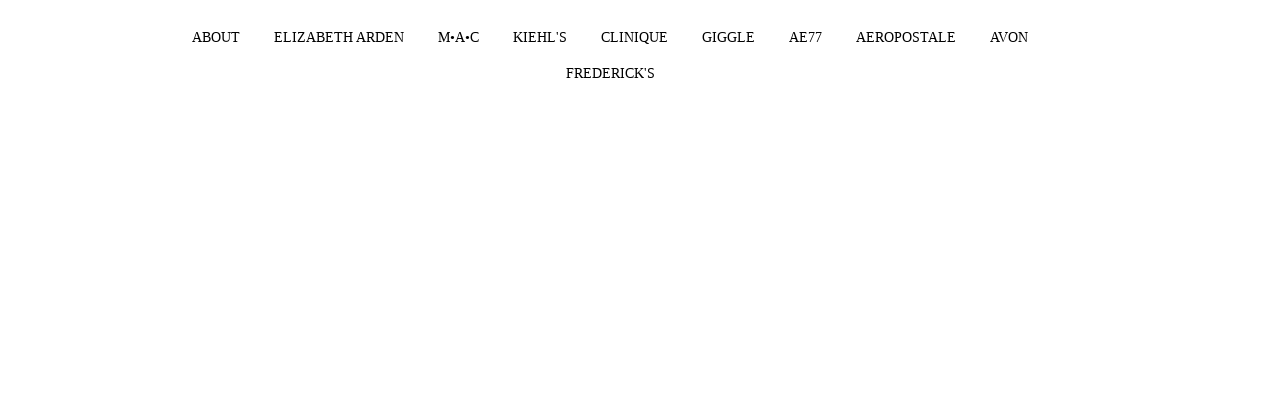

--- FILE ---
content_type: text/html
request_url: https://ashleywareham.com/page/print737.html
body_size: 2348
content:
<!DOCTYPE html>
<html lang="en">
<head>
    <meta charset=utf-8>
    	

        <title></title>         
        <meta name="viewport" content="width=device-width, initial-scale=1, maximum-scale=1" />
    <base href="https://ashleywareham.com" />
    <script>
		var fadeTime = 800;
</script><style type="text/css">
.menu li.selected a,
#content .thumbs-expl,
#content .product .cart-box .cart .sale-type,
#content .product .cart-box .cart .sale-price,
.address-details a
{
	color: #00a4ba!important;
}

.custom-scrollbarH div{
	border-bottom: 2px solid #00a4ba;
}

.custom-scrollbarV div{
    background-color:#00a4ba;
}

img.selected {
    box-shadow:3px 3px 5px #00a4ba!important;
	-moz-box-shadow:3px 3px 5px #00a4ba!important;
	-webkit-box-shadow:3px 3px 5px #00a4ba!important;
}

#dialog .jspVerticalBar .jspTrack .jspDrag,
#content .jspVerticalBar .jspTrack .jspDrag{
	border-right: 6px solid #00a4ba!important;
}

#dialog .jspHorizontalBar .jspTrack .jspDrag,
#content .jspHorizontalBar .jspTrack .jspDrag{
	border-bottom: 6px solid #00a4ba!important;
}

.slideshow-navigation .items-container .navigation-item.selected,
#content .fulscreen-container .big-box:hover .small-box{
	background-color:#00a4ba!important;
}

#content.pages .container,
.background-image-container,
.background-image-container img,
.product .image-container .main-image.fullscreen
{
	-webkit-border-radius: 0px 0px 0px 0px !important;
    -moz-border-radius: 0px 0px 0px 0px !important;
    border-radius: 0px 0px 0px 0px !important;
}

#content.pages .container.no-rounded
{
	-webkit-border-radius:0!important;
    -moz-border-radius:0!important;
    border-radius:0!important;
}

#content .product .main-image-container img,
.cloud-zoom-big, .cloud-zoom-lens,
.text-images .text-container    				
{
	-webkit-border-radius: 0px 0px 0px 0px !important;
    -moz-border-radius: 0px 0px 0px 0px !important;
    border-radius: 0px 0px 0px 0px !important;
}

#content .product-related img,
#content .category-products img,
.thumbs-container img{
	-webkit-border-radius: 0px 0px 0px 0px !important;
    -moz-border-radius: 0px 0px 0px 0px !important;
    border-radius: 0px 0px 0px 0px !important;
}

#content .product .product-images img,
#content .product .video-button img.previewImage
{
	-webkit-border-radius: 0px 0px 0px 0px !important;
    -moz-border-radius: 0px 0px 0px 0px !important;
    border-radius: 0px 0px 0px 0px !important;
}
</style><meta http-equiv="Content-Type" content="text/html; charset=utf-8" ><link href="https://ashleywareham.com/styles/style.css?v=4" media="screen" rel="stylesheet" type="text/css" >
<link href="https://ashleywareham.com/styles/menu-style.css?v=4" media="screen" rel="stylesheet" type="text/css" >
<link href="https://ashleywareham.com/styles/jquery.jscrollpane.css?v=4" media="screen" rel="stylesheet" type="text/css" >
<link href="https://ashleywareham.com/styles/jquery-ui-1.8.21.custom.css?v=4" media="screen" rel="stylesheet" type="text/css" >
<!--[if IE]> <link href="https://ashleywareham.com/styles/style-ie.css?v=4" media="" rel="stylesheet" type="text/css" ><![endif]-->
<link href="https://ashleywareham.com/styles/res-1025x1280.css?v=4" media="screen" rel="stylesheet" type="text/css" >
<link href="https://ashleywareham.com/styles/res-981x1024.css?v=4" media="screen" rel="stylesheet" type="text/css" >
<link href="https://ashleywareham.com/styles/res-801x980.css?v=4" media="screen" rel="stylesheet" type="text/css" >
<link href="https://ashleywareham.com/styles/res-769x800.css?v=4" media="screen" rel="stylesheet" type="text/css" >
<link href="https://ashleywareham.com/styles/res-641x768.css?v=4" media="screen" rel="stylesheet" type="text/css" >
<link href="https://ashleywareham.com/styles/res-481x640.css?v=4" media="screen" rel="stylesheet" type="text/css" >
<link href="https://ashleywareham.com/styles/res-321x480.css?v=4" media="screen" rel="stylesheet" type="text/css" >
<link href="https://ashleywareham.com/styles/res-320.css?v=4" media="screen" rel="stylesheet" type="text/css" ><script type="text/javascript" src="https://ashleywareham.com/scripts/jquery-1.7.1.min.js?v=4"></script>
<script type="text/javascript" src="https://ashleywareham.com/scripts/jquery.validate.min.js?v=4"></script>
<script type="text/javascript" src="https://ashleywareham.com/scripts/jquery-ui-1.8.21.custom.min.js?v=4"></script>
<script type="text/javascript" src="https://ashleywareham.com/scripts/jquery.touchdrag.js?v=4"></script>
<script type="text/javascript" src="https://ashleywareham.com/scripts/jquery.jscrollpane.js?v=4"></script>
<script type="text/javascript" src="https://ashleywareham.com/scripts/popups.js?v=4"></script>
<script type="text/javascript" src="https://ashleywareham.com/scripts/main.js?v=4"></script>
<script type="text/javascript" src="https://ashleywareham.com/scripts/auth.js?v=4"></script>
<script type="text/javascript" src="https://ashleywareham.com/scripts/jquery.ba-dotimeout.min.js?v=4"></script>
<script type="text/javascript" src="https://ashleywareham.com/scripts/image-scroller.js?v=4"></script>
<script type="text/javascript" src="https://ashleywareham.com/scripts/pages/click-and-slide.js?v=4"></script>
</head>
<body>
	<div id="loader" class="">

        <!--        <img src="--><!--/images/loader.gif" id="preloader"/>-->
    </div>
    <script type="text/javascript" src="https://ashleywareham.com/scripts/loader.js"></script>
    <div id="content" class=" pages">

    	<div class="top-section">
                        
    		<div class="right-menu">
                                        
                                		</div>
			
    	</div>
      <div class="clear"></div>
      <!--@arb start-->
	  
	  
	  		 <div class="top-logo">
         <!--<img src="https://ashleywareham.com/images/MashFash_logo.png" />-->
         <a href="https://ashleywareham.com/">
			        </a>
      </div>
	


         <!--<img src="https://ashleywareham.com/images/MashFash_logo.png" />-->
         
     
      <!--@arb end-->
		<div class="full-width-container">
           <!--@arb start-->
		   
		  
           <div class="container-menu"> 
                <a class="toggleMenu" href="#"><img src="https://ashleywareham.com/images/nav_icon.png" /></a>
                <ul class="nav white" style=' font-family:28 Days Later ; font-size:14px'>
					                   <li>
                        <a href="/page/about.html" style=' font-family:28 Days Later ; font-size:14px'>ABOUT</a>
                        
                    </li>
                                       <li>
                        <a style=' font-family:28 Days Later ; font-size:14px'>ELIZABETH ARDEN</a>
                                                <ul> 
                                                        <li>
                                <a href="/page/digital96686.html" style=' font-family:28 Days Later ; font-size:14px'>DIGITAL</a>
                                                            </li>
                                                        <li>
                                <a href="/page/photography715.html" style=' font-family:28 Days Later ; font-size:14px'>PHOTOGRAPHY</a>
                                                            </li>
                                                        <li>
                                <a href="/page/print726.html" style=' font-family:28 Days Later ; font-size:14px'>PRINT</a>
                                                            </li>
                                                        <li>
                                <a href="/page/banners.html" style=' font-family:28 Days Later ; font-size:14px'>BANNERS</a>
                                                            </li>
                                                        <li>
                                <a href="/page/btfs.html" style=' font-family:28 Days Later ; font-size:14px'>BTFS</a>
                                                            </li>
                                                        <li>
                                <a href="/page/social.html" style=' font-family:28 Days Later ; font-size:14px'>SOCIAL</a>
                                                            </li>
                                                        <li>
                                <a href="/page/atfs.html" style=' font-family:28 Days Later ; font-size:14px'>ATFS</a>
                                                            </li>
                                                        <li>
                                <a href="/page/visual-merchandising324.html" style=' font-family:28 Days Later ; font-size:14px'>VISUAL MERCHANDISING</a>
                                                            </li>
                                                        <li>
                                <a href="/page/video854.html" style=' font-family:28 Days Later ; font-size:14px'>VIDEO</a>
                                                            </li>
                                                    </ul>
                        
                    </li>
                                       <li>
                        <a style=' font-family:28 Days Later ; font-size:14px'>M•A•C</a>
                                                <ul> 
                                                        <li>
                                <a href="/page/visual-merchandising.html" style=' font-family:28 Days Later ; font-size:14px'>VISUAL MERCHANDISING</a>
                                                            </li>
                                                        <li>
                                <a href="/page/packaging.html" style=' font-family:28 Days Later ; font-size:14px'>PACKAGING</a>
                                                            </li>
                                                        <li>
                                <a href="/page/photography200.html" style=' font-family:28 Days Later ; font-size:14px'>PHOTOGRAPHY</a>
                                                            </li>
                                                        <li>
                                <a href="/page/social954.html" style=' font-family:28 Days Later ; font-size:14px'>SOCIAL</a>
                                                            </li>
                                                        <li>
                                <a href="/page/print143.html" style=' font-family:28 Days Later ; font-size:14px'>PRINT</a>
                                                            </li>
                                                    </ul>
                        
                    </li>
                                       <li>
                        <a style=' font-family:28 Days Later ; font-size:14px'>Kiehl's</a>
                                                <ul> 
                                                        <li>
                                <a href="/page/packaging959.html" style=' font-family:28 Days Later ; font-size:14px'>PACKAGING</a>
                                                            </li>
                                                        <li>
                                <a href="/page/visual-merchandising103.html" style=' font-family:28 Days Later ; font-size:14px'>VISUAL MERCHANDISING</a>
                                                            </li>
                                                        <li>
                                <a href="/page/digital255.html" style=' font-family:28 Days Later ; font-size:14px'>DIGITAL</a>
                                                            </li>
                                                        <li class="selected">
                                <a href="/page/print737.html" style=' font-family:28 Days Later ; font-size:14px'>PRINT</a>
                                                            </li>
                                                    </ul>
                        
                    </li>
                                       <li>
                        <a style=' font-family:28 Days Later ; font-size:14px'>Clinique</a>
                                                <ul> 
                                                        <li>
                                <a href="/page/digital.html" style=' font-family:28 Days Later ; font-size:14px'>DIGITAL</a>
                                                            </li>
                                                        <li>
                                <a href="/page/print.html" style=' font-family:28 Days Later ; font-size:14px'>PRINT</a>
                                                            </li>
                                                        <li>
                                <a href="/page/social--media.html" style=' font-family:28 Days Later ; font-size:14px'>SOCIAL  MEDIA</a>
                                                            </li>
                                                    </ul>
                        
                    </li>
                                       <li>
                        <a style=' font-family:28 Days Later ; font-size:14px'>Giggle</a>
                                                <ul> 
                                                        <li>
                                <a href="/page/digital800.html" style=' font-family:28 Days Later ; font-size:14px'>DIGITAL</a>
                                                            </li>
                                                        <li>
                                <a href="/page/photography.html" style=' font-family:28 Days Later ; font-size:14px'>PHOTOGRAPHY</a>
                                                            </li>
                                                        <li>
                                <a href="/page/print713.html" style=' font-family:28 Days Later ; font-size:14px'>PRINT</a>
                                                            </li>
                                                    </ul>
                        
                    </li>
                                       <li>
                        <a style=' font-family:28 Days Later ; font-size:14px'>AE77</a>
                                                <ul> 
                                                        <li>
                                <a href="/page/social-media301.html" style=' font-family:28 Days Later ; font-size:14px'>SOCIAL MEDIA</a>
                                                            </li>
                                                        <li>
                                <a href="/page/photography935.html" style=' font-family:28 Days Later ; font-size:14px'>PHOTOGRAPHY</a>
                                                            </li>
                                                        <li>
                                <a href="/page/digital315.html" style=' font-family:28 Days Later ; font-size:14px'>DIGITAL</a>
                                                            </li>
                                                    </ul>
                        
                    </li>
                                       <li>
                        <a style=' font-family:28 Days Later ; font-size:14px'>Aeropostale</a>
                                                <ul> 
                                                        <li>
                                <a href="/page/digital646.html" style=' font-family:28 Days Later ; font-size:14px'>DIGITAL</a>
                                                            </li>
                                                        <li>
                                <a href="/page/photography289.html" style=' font-family:28 Days Later ; font-size:14px'>PHOTOGRAPHY</a>
                                                            </li>
                                                    </ul>
                        
                    </li>
                                       <li>
                        <a style=' font-family:28 Days Later ; font-size:14px'>Avon</a>
                                                <ul> 
                                                        <li>
                                <a href="/page/print775.html" style=' font-family:28 Days Later ; font-size:14px'>PRINT</a>
                                                            </li>
                                                    </ul>
                        
                    </li>
                                       <li>
                        <a style=' font-family:28 Days Later ; font-size:14px'>Frederick's</a>
                                                <ul> 
                                                        <li>
                                <a href="/page/print277.html" style=' font-family:28 Days Later ; font-size:14px'>PRINT</a>
                                                            </li>
                                                        <li>
                                <a href="/page/photography47.html" style=' font-family:28 Days Later ; font-size:14px'>PHOTOGRAPHY</a>
                                                            </li>
                                                        <li>
                                <a href="/page/video.html" style=' font-family:28 Days Later ; font-size:14px'>VIDEO</a>
                                                            </li>
                                                    </ul>
                        
                    </li>
                                    </ul>
            </div>
            <script type="text/javascript" src="https://ashleywareham.com/scripts/menu-script.js"></script>             <!--@arb end-->
            <div class="right-section">
                                 <div class="right-logo">
                    <a href="https://ashleywareham.com/" class="logo right">
                                            </a>
                 </div>
                    			<div class="without-right-logo">
                    <div class="container no-rounded no-border no-m-border">
                        <input id="slide_duration" type="hidden" value="0" />
<script type="text/javascript">
var defaultSettings = {
			showArrows: false,
			animateScroll: false,
			animateDuration: 0		},
		pauseSettings = {
			animateScroll: false
		};
</script>
<div class="page click-and-slide">
	<div id="slide-scroll-container">
    	<div class="slide-images-container">
                                <div class="image">
                    <img preloadsrc="https://ashleywareham.com/../fileuploads/230_ashleywareham/pages/images/womens_day_2880_1000_f_clickthumb.jpg?849140483" index="0"/>

                                    </div>
                                <div class="image">
                    <img preloadsrc="https://ashleywareham.com/../fileuploads/230_ashleywareham/pages/images/1ac3b_buffer_clickthumb.jpg?309547276" index="1"/>

                                    </div>
                                <div class="image">
                    <img preloadsrc="https://ashleywareham.com/../fileuploads/230_ashleywareham/pages/images/WOMANS_DAY_canvas-pouch_front-2_clickthumb.jpg?1359394911" index="2"/>

                                    </div>
                                <div class="image">
                    <img preloadsrc="https://ashleywareham.com/../fileuploads/230_ashleywareham/pages/images/WOMANS_DAY_canvas-pouch_back-2_clickthumb.jpg?636165476" index="3"/>

                                    </div>
                                <div class="image">
                    <img preloadsrc="https://ashleywareham.com/../fileuploads/230_ashleywareham/pages/images/9090d_WOMENS_DAY_Box_Med_clickthumb.jpg?1256398691" index="4"/>

                                    </div>
                                <div class="image">
                    <img preloadsrc="https://ashleywareham.com/../fileuploads/230_ashleywareham/pages/images/c254b_buffer_clickthumb.jpg?1633375350" index="5"/>

                                    </div>
                                <div class="image">
                    <img preloadsrc="https://ashleywareham.com/../fileuploads/230_ashleywareham/pages/images/Calendula_2021_12x17_R2_v3_clickthumb.jpg?531209685" index="6"/>

                                    </div>
                                <div class="image">
                    <img preloadsrc="https://ashleywareham.com/../fileuploads/230_ashleywareham/pages/images/b8fd6_buffer_clickthumb.jpg?1589266400" index="7"/>

                                    </div>
                                <div class="image">
                    <img preloadsrc="https://ashleywareham.com/../fileuploads/230_ashleywareham/pages/images/fc809_calendula_2021_Final_R2_16x9_v2_clickthumb.jpg?692851929" index="8"/>

                                    </div>
                    	</div>
	</div>
</div>                    </div>
                    <div class="clear"></div>
             	</div>
               <div class="clear"></div>
           
						<div class="bottom-section" style="margin-left:5%">
			                
                    
                			 <div class="bottom-menu">
			                                    </div>
                </div>
            </div>
		</div>	
		
	</div>

	
	    <div class="fullscreen-image-container"></div>

    
                <a href="http://www.mashfash.com/" class="show-site-by-box" target="_blank">
        <div class="site-by">site by</div>
        <div class="site-by-owner">mashfash</div>
    </a>
        </body>
</html>

--- FILE ---
content_type: text/css
request_url: https://ashleywareham.com/styles/style.css?v=4
body_size: 8029
content:
@import "html5reset-1.6.1.css";
@import "common.css";
.without-right-logo
{display:block; width:100%;}
.topmenu
{
	float: left;
	margin-right: 0;
	width: 94.2%;
}
.topmenu ul
{
	text-align: center;
	display: inline-block;
	margin: 0;
	padding: 15px 4px 17px 0;
	list-style: none;/*-webkit-box-shadow: 0 0 5px rgba(0, 0, 0, 0.15);
	  -moz-box-shadow: 0 0 5px rgba(0, 0, 0, 0.15);
	  box-shadow: 0 0 5px rgba(0, 0, 0, 0.15);*/
	  width:100%;
}
.topmenu ul li
{
	display: inline-block;
	/*margin-right: -4px;*/
	position: relative;
	min-width: 106px;
    padding: 15px 10px;
	background: #fff;
	cursor: pointer;
	-webkit-transition: all 0.2s;
	-moz-transition: all 0.2s;
	-ms-transition: all 0.2s;
	-o-transition: all 0.2s;
	transition: all 0.2s;
}
.topmenu ul li:hover
{
	background: none;
	color: #fff;
}
.topmenu ul li ul
{
	padding: 0;
	position: absolute;
	top: 40px;
	left: 0;
	width: 150px;
	-webkit-box-shadow: none;
	-moz-box-shadow: none;
	box-shadow: none;
	display: none;
	opacity: 0;
	visibility: hidden;
	-webkit-transiton: opacity 0.2s;
	-moz-transition: opacity 0.2s;
	-ms-transition: opacity 0.2s;
	-o-transition: opacity 0.2s;
	-transition: opacity 0.2s;
}
.topmenu ul li ul li
{
	background: #000;
	display: block;
	color: #fff;
	text-shadow: 0 -1px 0 #000;
	z-index: 999;
	padding:8px 0;
}
.topmenu ul li ul li:hover
{
	background: #666;
	color: #ffffff;
}
.topmenu ul li:hover ul
{
	display: block;
	opacity: 1;
	visibility: visible;
}
.topmenu ul li ul li a
{
	color: #ffffff;
}
.black .topmenu ul
{
	text-align: center;
	display: inline-block;
	width:100%;
	margin: 0;
	padding: 15px 4px 17px 0;
	list-style: none;/*-webkit-box-shadow: 0 0 5px rgba(0, 0, 0, 0.15);
	  -moz-box-shadow: 0 0 5px rgba(0, 0, 0, 0.15);
	  box-shadow: 0 0 5px rgba(0, 0, 0, 0.15);*/
}
.black .topmenu ul li
{
	display: inline-block;
	margin-right: -4px;
	position: relative;
	padding: 15px 20px;
	background: #000;
	cursor: pointer;
	-webkit-transition: all 0.2s;
	-moz-transition: all 0.2s;
	-ms-transition: all 0.2s;
	-o-transition: all 0.2s;
	transition: all 0.2s;
	min-width: 106px;
}
.black .topmenu ul li:hover
{
	background: none;
	color: #fff;
}
.black .topmenu ul li ul
{
	padding: 0;
	position: absolute;
	top: 48px;
	left: 0;
	width: 150px;
	-webkit-box-shadow: none;
	-moz-box-shadow: none;
	box-shadow: none;
	display: none;
	opacity: 0;
	visibility: hidden;
	-webkit-transiton: opacity 0.2s;
	-moz-transition: opacity 0.2s;
	-ms-transition: opacity 0.2s;
	-o-transition: opacity 0.2s;
	-transition: opacity 0.2s;
}
.black .topmenu ul li ul li
{
	background: #fff;
	display: block;
	color: #000;
	text-shadow: 0 -1px 0 #000;
	z-index: 999;
	padding:8px 0;
}
.black .topmenu ul li ul li:hover
{
	background: #666;
}
.black .topmenu ul li:hover ul
{
	display: block;
	opacity: 1;
	visibility: visible;
}
#content
{
	display: block;
	margin: 0 auto;
	position: relative;
	max-width: 1000px;
	z-index: 2;
	width:100%;
}
/*		TOP SECTION			*/
#content .top-section
{
	height: auto;
	width: 100%;
}
#content .top-section .layout-toggle
{
	/*margin: 10px 0 0 110px;*/
	margin: 10px 0 0 0;
	height: 14px;
	width: auto;
	float: left;
	border: 1px solid #000000;
}
#content .top-section .layout-toggle a.white
{
	background-color: #FFFFFF;
}
#content .top-section .layout-toggle a
{
	width: 10px;
	height: 10px;
	margin: 1px;
	cursor: pointer;
	border: 1px solid #000000;
	float: left;
}
#content .top-section .layout-toggle .black
{
	background-color: #000000;
}
#content .top-section .right-menu
{
	float: right;
	text-align: right;
	margin: 10px 0 0;
}
#content .top-section .right-menu a
{
	padding: 0 0 0 10px;
	font-size: 14px;
	font-family: 'GillSans';
}
#content .left-section .menu
{
	visibility: visible !important;
}
/*		LEFT SECTION		*/
#content .left-section
{
	width: 19%;
	margin-right: 2%;
	height: auto;
	float: left;
	overflow: hidden;
}
.menu ul, .menu li
{
	list-style-type: none;
}
.menu li a
{
	text-decoration: none;
	color: #000000;
	font-size: 14px;
	cursor: pointer;
	padding-left: 2px;
}
.menu li.selected a
{
	color: #FF0000;
}
.menu ul li ul
{
	margin-left: 10px;
}
.menu ul li ul li ul
{
	margin-left: 10px;
	display: none;
}
.menu ul li ul.opened li ul
{
	display: block;
}
/*		RIGHT SECTION */
#content .right-section
{
	float: left;
   height: 100%;
   width: 100%;
}
#content .right-section .container.no-border
{
	border: 0;
}
#content .right-section .container
{
	/*width: 830px;
	min-height: 640px;*/
	width:100%;
	height:auto;
	border: 1px solid #000000;
	float: left;
	display: block;
	position: relative;
}
#content .right-section .logo
{
	width: 50px;
}
#content .right-section .logo img
{
	/*max-width:50px;*/
	float: left;
	display: block;
	position: absolute;
}
/*		BOTTOM SECTION */
#content .bottom-section
{
	height: 50px;
	width: 92%;
	float: left;
	z-index: 1;
	display: block;
	position: relative;
	bottom:-15px;
}
#content .bottom-section .share-links
{
	margin: 5px 0 0 0;
	float: left;
}
#content .bottom-section .share-links a
{
	display: block;
	float: left;
	margin-right: 5px;
	width: 18px;
	height: 18px;
	background-repeat: no-repeat;
	background-position: left center;
}
#content .bottom-section .bottom-menu
{
	float: right;
	font-family: 'GillSans';
	font-size: 14px;
	position: relative;
	margin: 10px 0;
}
#content .bottom-section .bottom-menu a:last-child
{
	margin-right: 0;
}
#content .bottom-section .bottom-menu a
{
	display: block;
	float: left;
	margin-right: 10px;
}
#content .bottom-section .sign-up
{
	margin: 7px 0 0 10px;
}
#content .bottom-section .sign-up input[type="text"]
{
	width: 200px;
	font-size: 16px;
	background-color: transparent;
	padding: 0 5px 0 5px;
	text-align: center;
}
@media (max-width : 400px) {
	#content .bottom-section .sign-up input[type="text"] {
		width: 100px;
	}
}

#content .bottom-section .share-links.bgimage span.email, #content .bottom-section .share-links.bgimage span.st_facebook, #content .bottom-section .share-links.bgimage span.st_fblike, #content .bottom-section .share-links.bgimage span.st_twitter, #content .bottom-section .share-links.bgimage span.st_digg, #content .bottom-section .share-links.bgimage span.st_tumblr, #content .bottom-section .share-links.bgimage span.st_plusone, #content .bottom-section .share-links.bgimage span.st_pinterest, #content .bottom-section .share-links.bgimage span.st_sharethis,  #content .product .product-share-links.bgimage span.email, #content .product .product-share-links.bgimage span.st_facebook, #content .product .product-share-links.bgimage span.st_fblike, #content .product .product-share-links.bgimage span.st_twitter, #content .product .product-share-links.bgimage span.st_digg, #content .product .product-share-links.bgimage span.st_tumblr, #content .product .product-share-links.bgimage span.st_plusone, #content .product .product-share-links.bgimage span.st_pinterest, #content .product .product-share-links.bgimage span.st_sharethis
{
	background-image: url("../images/share-links.png");
	background-repeat: no-repeat;
	width: 22px;
	height: 20px;
	cursor: pointer;
}
#content .product .product-share-links.bgimage span.email, #content .bottom-section .share-links.bgimage span.email
{
	background-position: 0;
	/*margin-top: 2px;*/
}
#content .product .product-share-links.bgimage span.st_facebook, #content .bottom-section .share-links.bgimage span.st_facebook
{
	background-position: -22px -4px;
	margin-top:3px;
}
#content .product .product-share-links.bgimage span.st_fblike, #content .bottom-section .share-links.bgimage span.st_fblike
{
	background-position: -44px 0;
	width: 50px;
	height: 22px;
	/*margin-top: 2px;*/
}
#content .product .product-share-links.bgimage span.st_twitter, #content .bottom-section .share-links.bgimage span.st_twitter
{
	background-position: -91px -4px;
	margin-top:3px;
}
#content .product .product-share-links.bgimage span.st_digg, #content .bottom-section .share-links.bgimage span.st_digg
{
	background-position: -113px -3px;
	margin-top:3px;
}
#content .product .product-share-links.bgimage span.st_tumblr, #content .bottom-section .share-links.bgimage span.st_tumblr
{
	background-position: -135px -4px;
	margin-top:3px;
}
#content .product .product-share-links.bgimage span.st_plusone, #content .bottom-section .share-links.bgimage span.st_plusone
{
	background-position: -157px -1px;
	width: 28px;
}
#content .product .product-share-links.bgimage span.st_pinterest, #content .bottom-section .share-links.bgimage span.st_pinterest
{
	background-position: -198px -4px;
	margin-left: 0px;
	margin-top: 3px;
}
#content .product .product-share-links.bgimage span.st_sharethis, #content .bottom-section .share-links.bgimage span.st_sharethis
{
	background-position: -220px 0;
}
/*		PRODUCT PAGE		*/
#content .product .main-image-container
{
	/*width: 390px;
	height: 390px;*/
	float: left;
	margin: 32px 0 0 22px;
}
#content .product .main-image-container img
{
	/*width: 390px;
	height: 390px;*/
	-webkit-border-radius: 15px;
	-moz-border-radius: 15px;
	border-radius: 15px;
}
#content .product .main-image-container img.main-image-color
{
	position: absolute;
	left: 0;
	top: 0;
	display: none;
}
#content .product .product-name
{
	position: absolute;
	left: 22px;
	top: 7px;
	font-size: 14px;
}
#content .product .product-images
{
	margin-top: 32px;
	width: 110px;
	height: 300px;
	float: left;
	overflow: hidden;
	position: relative;
	display: block;
}
#content .product .product-images.full-size
{
	height: 390px;
}
#content .product .product-images img
{
	margin: 0 0 5px 25px;
	width: 60px;
	height: 60px;
	cursor: pointer;
	-webkit-border-radius: 5px;
	-moz-border-radius: 5px;
	border-radius: 5px;
}
#content .product .product-images img:last-child
{
	margin-bottom: 0;
}
#content .product .product-images img.selected
{
	box-shadow: 3px 3px 5px #FF0000;
	-moz-box-shadow: 3px 3px 5px #FF0000;
	-webkit-box-shadow: 3px 3px 5px #FF0000;
}
#dialog .jspVerticalBar, #content .jspVerticalBar
{
	width: 10px;
	background: none!important;
}
#dialog .jspHorizontalBar, #content .jspHorizontalBar
{
	height: 10px;
	background: none!important;
	margin-top: 10px;
}
#dialog .jspDrag, #dialog .jspTrack, #content .jspDrag, #content .jspTrack
{
	background: none!important;
}
#dialog .jspVerticalBar .jspTrack, #content .jspVerticalBar .jspTrack
{
	border-right: 2px solid #CFCFCF;
	left: -3px;
}
#dialog .jspHorizontalBar .jspTrack .jspDrag, #content .jspHorizontalBar .jspTrack .jspDrag
{
	border-bottom: 6px solid #FF0505;
	bottom: 3px;
	display: block;
	height: 8px;
	position: absolute;
}
#dialog .jspVerticalBar .jspTrack .jspDrag, #content .jspVerticalBar .jspTrack .jspDrag
{
	width: 6px;
}
#dialog .jspHorizontalBar .jspTrack, #content .jspHorizontalBar .jspTrack
{
	border-bottom: 2px solid #CFCFCF;
	bottom: 6px;
}
#content .product .video-button img.previewImage
{
	height: 60px;
	width: 60px;
	z-index: 1;
	position: absolute;
	left: 0;
	top: 0;
	-webkit-border-radius: 5px;
	-moz-border-radius: 5px;
	border-radius: 5px;
}
#content .product .video-button img.videoUpState, #content .product .video-button img.videoGif
{
	height: 60px;
	width: 60px;
	z-index: 2;
	position: absolute;
	left: 0;
	top: 0;
}
#content .product .video-button
{
	/* cursor: pointer;
    display: block;
    float: left;
   height: 60px;
	 height: auto;
    right: 83px;
    position: relative;
    top: 361px;
    width: 60px;*/
	 bottom: 61px;
    cursor: pointer;
    display: block;
    float: left;
    height: auto;
    left: 25px;
    position: absolute;
    width: 60px;
}
#content .product .description-box
{
	width: 360px;
	max-height: 260px;
	float: left;
	margin: 32px 0 10px 20px;
	display: block;
	position: relative;
	padding-right: 15px;
}
#content .category-products
{
	margin: 38px 0 15px 22px;
	height: 135px;
	/*width: 790px;*/
	width: 96% !important;
	overflow: hidden;
	float: left;
	display: block;
	position: relative;
}
#content .category-products.has-related
{
	width: 600px !important;
	float: left;
}
#content .category-products a
{
	display: block;
	float: left;
	position: relative;
	margin-right: 15px;
}
#content .category-products img
{
	height: 110px;
	-webkit-border-radius: 5px;
	-moz-border-radius: 5px;
	border-radius: 5px;
}
#content .category-products a:last-child
{
	margin-right: 0;
}
#content .category-products .category-products-container
{
	width: 810px;
}
#content .category-products a img.selected
{
	box-shadow: 3px 3px 5px #FF0000;
	-moz-box-shadow: 3px 3px 5px #FF0000;
	-webkit-box-shadow: 3px 3px 5px #FF0000;
}
#content .category-name
{
	bottom: 40px;
	font-size: 13px;
	height: 17px;
	left: -188px;
	position: absolute;
	text-align: left;
	width: 400px;
	-moz-transform: rotate(-90deg);  /* FF3.5/3.6 */
	-o-transform: rotate(-90deg);  /* Opera 10.5 */
	-webkit-transform: rotate(-90deg);  /* Saf3.1+ */
	transform: rotate(-90deg);  /* Newer browsers (incl IE9) - there is special css for IE */
}
#content .related-text
{
	font-size: 13px;
	position: absolute;
	bottom: -107px;
	display: none;
	width: 100px;
	height: 17px;
	-moz-transform: rotate(-90deg);  /* FF3.5/3.6 */
	-o-transform: rotate(-90deg);  /* Opera 10.5 */
	-webkit-transform: rotate(-90deg);  /* Saf3.1+ */
	transform: rotate(-90deg);  /* Newer browsers (incl IE9) - there is special css for IE */
}
#content .product-related
{
	margin: 38px 17px 0 0;
	height: 135px;
	overflow: hidden;
	width: 260px;
	float: right;
	display: block;
	position: relative;
}
#content .product-related a
{
	display: block;
	float: left;
	position: relative;
	margin-right: 15px;
}
.related-products-container
{
	width: 999px;
	overflow: hidden;
}
#content .product-related a:last-child
{
	margin-right: 0;
}
#content .product-related img
{
	height: 110px;
	-webkit-border-radius: 5px;
	-moz-border-radius: 5px;
	border-radius: 5px;/*    margin-bottom:10px;*/
}
#content .video-popup
{
	background: #FFFFFF;
	height: 100%;
	position: absolute;
	width: 100%;
	z-index: 1000;
	display: none;
}
#content .video-popup .video-container
{
	left: 0;
	position: absolute;
	top: 100px;
	z-index: 10000;
	width:100%;
	text-align:center;
}
.video-popup .video-share
{
	left: 35px;
	top: 525px;
	position: absolute;
}
#productVideo
{
	z-index: 10000;
}
#content .video-popup .video-container .close-button
{
	color: #FFFFFF;
	cursor: pointer;
	height: 21px;
	padding: 1px 0 0 6px;
	position: absolute;
	right: 1px;
	top: -22px;
	width: 17px;
	background: rgb(0, 0, 0);
	background: rgba(0, 0, 0, 0.3);
 filter:progid:DXImageTransform.Microsoft.gradient(startColorstr=#4CFFFFFF, endColorstr=#4CFFFFFF);
	-ms-filter: "progid:DXImageTransform.Microsoft.gradient(startColorstr=#4CFFFFFF, endColorstr=#4CFFFFFF)";
}
#content .product
{
	position: relative;
	height: 423px;
	margin-bottom: 5px;
}
/*     CART BOX */
#content .product .cart-box .color-name, #content .product .cart-box .line.size
{
	font-size: 12px;
}
.cart_content
{
	float:right;
	margin-left: 0;
   width: 42%;
}
#content .product .cart-box
{
   float: right;
   /*position: relative;*/
   width: 100%;
}
#content .product .cart-box .cart
{
	width: 75px;
	height: 75px;
	background-color: #e6e7e9;
	padding: 5px;
	font-size: 12px;
	text-align: center;
	display: block;
	position: absolute;
	right: 22px;
	bottom: 0;
	border: 1px solid #000000;
}
#content .product .cart-box .cart .sale-price
{
	bottom: 23px;
	font-size: 18px;
	font-weight: bold;
	height: 25px;
	left: 5px;
	position: absolute;
	width: 75px;
	-moz-transform: rotate(-19deg);  /* FF3.5/3.6 */
	-o-transform: rotate(-19deg);  /* Opera 10.5 */
	-webkit-transform: rotate(-19deg);  /* Saf3.1+ */
	transform: rotate(-19deg);  /* Newer browsers (incl IE9) - there is special css for IE css for IE*/
}
#content .product .cart-box .cart .sale-type
{
	position: absolute;
	width: 85px;
	height: 15px;
	text-align: center;
	top: -15px;
	left: 0;
}
#content .product .cart-box .cart .msrp
{
	position: absolute;
	left: -50px;
	bottom: 35px;
	width: 85px;
	height: 16px;
	font-size: 12px;
	-moz-transform: rotate(-90deg);  /* FF3.5/3.6 */
	-o-transform: rotate(-90deg);  /* Opera 10.5 */
	-webkit-transform: rotate(-90deg);  /* Saf3.1+ */
	transform: rotate(-90deg);  /* Newer browsers (incl IE9) - there is special css for IE css for IE*/
}
#content .product .cart-box .cart img.color
{
	position: absolute;
	display: none;
	left: 0;
	top: 0;
	width: 85px;
	height: 85px;
}
#content .product .cart-box .cart .line:first-child
{
	margin-top: 0;
}
#content .product .cart-box .cart .line #addToCart
{
	font-size: 10px;
	height: 20px;
	padding: 0 0 2px 0;
	margin-top: 7px;
	width: 76px;
	display: block;
	position: relative;
}
#content .product .cart-box .cart .line
{
	width: 100%;
	text-align: center;
	margin-top: 5px;
}
#content .product .cart-box .cart .line.price
{
	font-size: 15px;
}
#content .product .cart-box .cart .line input[name="quantity"]
{
	width: 30px;
	text-align: center;
	font-size: 12px;
	height: 17px;
}
#content .product .cart-box .options select:first-child
{
	margin-right: 5px;
}
#content .product .cart-box .options select
{
	display: block;
	float: left;
	position: relative;
	width: 65px;
}
#content .product .cart-box .options
{
	float: left;
	width: 135px;
	/*position: absolute;*/
	left: 0;
	bottom: 0;
	margin-left: 4%;
	margin-top: 34px;
	/*margin-top: 3%;*/
}
#content .product .cart-box .options .line.color .colors-container img.selected
{
	margin-top: 0;
	margin-left: 0;
	width: 20px;
	height: 20px;
	box-shadow: none!important;
	-moz-box-shadow: none!important;
	-webkit-box-shadow: none!important;
}
#content .product .cart-box .options .line.size .sizes-container div.size-box.selected
{
	background-color: #000000;
	color: #FFFFFF;
}
#content .product .cart-box .options .line.color .image-color-container
{
	display: block;
	float: left;
	position: relative;
	margin-right: 5px;
	margin-bottom: 5px;
	width: 20px;
	height: 28px;
	text-align: center;
}
#content .product .cart-box .options .line.color .colors-container img
{
	width: 16px;
	height: 16px;
	border: 1px solid #000000;
	cursor: pointer;
	margin-top: 2px;
	margin-left: 2px;
}
#content .product .cart-box .options .line.color .colors-container img.disabled
{
	cursor: not-allowed;
	opacity: 0.3;
}
#content .product .cart-box .options .line.color .colors-container img:last-child
{
	margin-right: 0;
}
#content .product .cart-box .options .line.size .sizes-container div.size-box
{
	border: 1px solid #000000;
	cursor: pointer;
	display: block;
	float: left;
	font-size: 12px;
	margin-right: 5px;
	margin-bottom: 5px;
	padding: 1px 4px;
	position: relative;
}
#content .product .cart-box .options .line.size .sizes-container div.size-box.disabled
{
	cursor: not-allowed;
	opacity: 0.3;
}
#content .product .cart-box .options .line.size .sizes-container div.size-box:last-child
{
	margin-right: 0;
}
#content .product .product-share-links
{
	float: left;
	height: 25px;
	overflow: hidden;
	width: 218px;
	position: absolute;
	right: 181px;
	top: 5px;
	display: none;
}
.product-share-links span, .share-links span
{
	display: block;
	float: left;
	/*margin-top: 2px;*/
	margin-top: 0;
}
.st_fblike
{
	width: 47px;
	overflow: hidden;
	margin-top: 0;
}
.st_fblike span
{
	margin: 0 0 0 1px !important;
}
.st_plusone
{
	margin-top: 3px!important;
}
.mousetrap
{
	margin: 32px 0 0 23px;
}
.cloud-zoom-big, .cloud-zoom-lens
{
	-webkit-border-radius: 15px;
	-moz-border-radius: 15px;
	border-radius: 15px;
	border: 0!important;
	overflow:hidden;
}
#content .fulscreen-container .small-box
{
	width: 13px;
	height: 8px;
	border: 1px solid #000000;
	margin: 3px 0 0 1px;
}
#content .fulscreen-container .big-box
{
	width: 25px;
	height: 15px;
	border: 1px solid #000000;
	display: block;
	position: relative;
	float: left;
}
#content .fulscreen-container .text
{
	display: none;
	font-size: 12px;
	position: relative;
	float: left;
	margin-left: 5px;
}
#content .fulscreen-container
{
	position: absolute;
	/*left: 22px;
	top: 425px;*/
	cursor: pointer;
	float: left;
	margin-left: 22px;
	margin-top: 10px;
	z-index: 9;
	width: 94%;
}
#content .fulscreen-container .big-box:hover .small-box
{
	background-color: #FF0000;
}
#content .thumbs-expl
{
	text-align: left;
	display: none;
	position: absolute;
	color: #FF0000;
	font-size: 12px;
	width: 150px;
	bottom: 4px;
	left: 10px;
	/*margin-bottom:10px;*/
}
/* 		PRODUCT - LOOKBOOK */
.lookbook-mode .image-container
{
	height: 390px;
	overflow: hidden;
	position: absolute;
	top: 30px;
	left: 0;
	width: 835px;
}
.lookbook-mode .main-image
{
	position: absolute;
}
.lookbook-mode .fulscreen-container
{
	position: absolute;
}
.product .left-arrow, .product .right-arrow
{
	z-index: 3;
	width: 40px;
	height: 40px;
	-webkit-border-radius: 20px;
	-moz-border-radius: 20px;
	border-radius: 20px;
	position: absolute;
	top: 50%;
	background: rgb(255, 255, 255);
	background: rgba(255, 255, 255, 0.3);
 filter:progid:DXImageTransform.Microsoft.gradient(startColorstr=#99FFFFFF, endColorstr=#4CFFFFFF);
	-ms-filter: "progid:DXImageTransform.Microsoft.gradient(startColorstr=#4CFFFFFF, endColorstr=#4CFFFFFF)";
	cursor: pointer;
}
.product .left-arrow .image, .product .right-arrow .image
{
	height: 30px;
	width: 30px;
}
.product .left-arrow
{
	left: 5px;
}
.product .right-arrow
{
	right: 5px;
}
.image-container:first-child
{
	z-index: 2;
}
.image-container:last-child
{
	z-index: 1;
}
/* 		PAGES - STORE LOCATOR, PRICES LIST		*/
#content .container .page
{
	padding: 30px;
	z-index: 3;
	position: relative;
	min-height: 634px;
}
.page.price-list .items, .page.store-locator .addresses
{
	position: relative;
	display: block;
	font-size: 14px;
	height: 100%;
	margin: 20px auto;
	max-height: 490px;
	overflow: hidden;
	width: 420px;/*padding:0 30px 20px 0;*/
}
.page.price-list .items .item-group, .page.store-locator .addresses .address
{
	margin-top: 20px;
	width: 400px;
	overflow: hidden;
}
.page.price-list .items .item-group:first-child, .page.store-locator .addresses .address:first-child
{
	margin-top: 0;
}
.page.price-list .items .item-group .item-heading, .page.store-locator .addresses .address .address-name
{
	background-color: #000000;
	color: #FFFFFF;
	margin-bottom: 20px;
	padding: 2px 0 2px 15px;
}
.page.price-list .items .item-group .item-name
{
	display: block;
	position: relative;
	float: left;
	width: 75%;
	font-size: 18px;
}
.page.price-list .items.center .item-group .item-name
{
	text-align: center;
}
.page.price-list .items.center .item-group .item-description
{
	text-align: center;
	width: 85%;
}
.page.price-list .items .item-group .item-name, .page.price-list .items .item-group .item-description
{
	padding-left: 15px;
}
.page.price-list .items .item-group .item-price
{
	display: block;
	float: right;
	font-size: 18px;
	position: relative;
	text-align: right;
	width: 20%;
}
.page.store-locator .addresses .address .address-details
{
	font-size: 12px;
	padding-left: 15px;
}
.background-image-container
{
/*
	height: 603px;
	width: 835px;
*/
/*height: 100%;*/
width: 100%;
	position: absolute;
	overflow: hidden;
	left: 0;
	top: 0;
	z-index: 1;

	 /*height: 87%;
    left: 0;
    overflow: hidden;
    position: absolute;
    top: 97px;
    width: 92%;
    z-index: -1;

	height: 87%;
    left: 0;
    overflow: hidden;
    position: absolute;
    top: 0;
    width: 100%;
    z-index: -1;
*/
}
/*.background-image-container img
{
	display:block;
	height:100%;
	width:100%;
}*/
.background-image-container img{
	float:left;
	overflow:hidden;
	width:100%;
	height:100%;
}
.background-image-container img:nth-child(2)
{
	display: none;
	position: absolute;
	top: 0;
	left: 0;
}
/* PAGES - CLICK AND SLIDE */

#content .container .page.click-and-slide
{
	position: relative;
	left: 0;
	top: 0;
	height: 603px;
	width: 100%;
	padding: 0;
	overflow: hidden;
}
.slide-images-container
{
	height: 593px;
	width: 99999px;
}
.slide-images-container img
{
	height: 573px;
	display: block;
	float: left;
	margin-bottom: 40px;
}
.slide-images-container .image
{
	position: relative;
	display: none;
}
.slide-images-container .image.has-link img
{
	cursor: pointer;
}
.image-name
{
	display: none;
	position: absolute;
	background-color: #000000;
	padding: 2px 10px;
	margin: 0 auto;
	z-index: 99;
}
.image-name a
{
	color: #FFFFFF;
}
/*		PAGES - MASTER-TEMPLATE, TEXT-IMAGES, TEXT-VIDEO, CONTACT, CONTACT STANDARD IMAGES */

.master-template-slide .arrow
{
	position: absolute;
	display: block;
	cursor: pointer;
	z-index: 99999;
}
.master-template-slide .arrow.top
{
	top: 10px;
}
.master-template-slide .arrow.middle
{
	top: 50%;
}
.master-template-slide .arrow.bottom
{
	bottom: 10px;
}
.master-template-slide .arrow.left-arrow
{
	left: 10px;
}
.master-template-slide .arrow.right-arrow
{
	right: 10px;
}
#content .container .page.mt-slide-element:first-child
{
	left: 0;
}
#content .container .page.mt-slide-element
{
	position: absolute;
	display: block;
	height: 603px;
	width: 835px;
	left: 100%;
	top: 0;
	padding: 0;
}
#content .container .page.master-template-slide
{
	position: relative;
	display: block;
	float: left;
	height: 603px;
	width: 835px;
	padding: 0;
}
.page a.mt-link:hover, .page a.mt-link
{
	color: #000!important;
}
.mt-link
{
	display: block;
	position: absolute!important;
	z-index: 4;
}
.mt-text
{
	display: block;
	position: absolute!important;
	overflow: hidden;
	line-height: 130%!important;
	padding: 10px;
	z-index: 4;
}
.mt-image
{
	display: block;
	position: absolute!important;
	z-index: 3;
}
.fullscreen-image-container
{
	z-index: 1;
}
.fullscreen-image-container img
{
	left: 0;
	top: 0;
	position: fixed;
	z-index: 1;
}
.fullscreen-image-container img:nth-child(2)
{
	display: none;
	position: fixed;
	top: 0;
	left: 0;
	z-index: 1;
}
.text-video .text-container, .text-images .text-container
{
	width: 300px;
	max-height: 500px;
	background-color: #FFFFFF;
	-webkit-border-radius: 15px;
	-moz-border-radius: 15px;
	border-radius: 15px;
}
.text-video .text-container
{
	margin-top: 30px;
	width: 500px;
}
.contact .text-container
{
	margin-top: 30px;
	max-height: 500px;
	width: 300px;
	background-color: none;
}
.text-container .text
{
	padding: 15px 15px 45px 15px;
}
.contact .text-container .text
{
	padding: 15px 0 0;
}
#content #pageVideo
{
	/*display: none;
	left: 40px;
	top: 100px;
	position: absolute;
	width: 750px;
	height: 420px;*/
	display: block !important;
    height: 420px;
    left: 0;
    margin: 0 auto 30px;
    position: relative;
    top: 0;
    width: 100%;
}
#content #pageVideo.text-video
{
	position: absolute;
   top: 184px;
	width:auto;
}
}
/*#content iframe#pageVideo
{
	display: block;
}*/
video#pageVideo.fullscreen
{
	/*display: block;
	position: fixed;
	height: 100%;
	left: 0;
	top: 0;
	width: 100%;*/
	position: fixed; 
	right: 0; 
	bottom: 0;
	min-width: 100%; 
	min-height: 100%;
	width: auto; 
	height: auto; 
}
#pageVideo.text-video
{
	/*z-index:3;*/
	z-index: 2;
	position: relative !important;
   top: 0 !important;
	width:100% !important;
}
#content .container .page.text-video
{
	z-index: 4;
}
#content .container .page.text-video .main-image
{
	width: 100px;
	position: absolute;
}
#content .container .page.contact-standard-video .siteLogo, #content .container .page.contact-standard-images .siteLogo, #content .container .page.contact .siteLogo, #content .container .page.text-video .siteLogo
{
	position: absolute;
	top: 20px;
	left: 20px;
}
#content .container .page.contact-standard-video .text-container, #content .container .page.contact-standard-images .text-container, #content .container .page.contact .text-container, #content .container .page.text-video .text-container
{
	position: absolute;
	top: 20px;
	left: 20px;
	margin: 0;
	display: none;
}
.page.contact-standard-video .text-container, .page.contact-standard-images .text-container
{
	margin-left: 200px;
	margin-top: 200px;
}
.images-container img
{
	display: none;
}
.images-container img.selected
{
	display: block;
}
/* 		PAGES - VIDEO GALLERY */

.page.video-gallery .product-share-links
{
	/*position: absolute;
	right: 43px;
	top: -2px;*/
	float:right;
	margin-right:4%;
	margin-bottom:5px;
}
.page.video-gallery.onevideo .product-share-links
{
	top: 63px;
}
.page.video-gallery
{
	/*height: 543px;*/
	height: auto;
	min-height: 400px;
	display:block;
}
.page.video-gallery #thumbs
{
	overflow: hidden;
	padding: 0;
	width: 750px;
	height: 130px;
	/*position: absolute;
	left: 43px;
	bottom: 5px;*/
	left: 10px;
	margin-top:15px
	bottom: 0;
	margin: 0 auto;
}
.page.video-gallery .thumbs-container
{
	margin: 0 auto;
}
.page.video-gallery .thumbs-container img
{
	cursor: pointer;
	display: block;
	float: left;
	margin-right: 5px;
}
.page.video-gallery .video-container
{
	/*position: absolute;
	left: 42px;
	top: 24px;*/
	display:inline-block;
	width:100%;
	text-align:center;
}
.page.video-gallery .video-container iframe
{
	width:100% !important;
}
.page.video-gallery .video-container video
{
	display: none;
	width:100% !important;
}
.page.video-gallery .video-title
{
	font-size: 14px;
	left: 86px;
	position: absolute;
	top: 3px;
}
.page.video-gallery .video-description
{
	bottom: 0;
	/*float: left;*/
	font-size: 12px;
	left: 55px;
	position: relative;
	/*position: absolute;*/
}
.page.video-gallery.onevideo .video-container
{
	top: 92px;
}
.page.video-gallery.onevideo .video-title
{
	/*top: 71px;*/
	top:10px;
}
.page.video-gallery.onevideo .video-description
{
	/*bottom: 75px;*/
	bottom: 0px;
	
}
/*      DIALOGS     */

#dialog
{
	min-height: inherit!important;
}
.ui-dialog
{
	border-radius: 0!important;
	border: 0!important;
	font-size: 12px!important;
	font-family: 'GillSans-Light'!important;
	box-shadow: 2px 2px 2px #000000;
	-moz-box-shadow: 2px 2px 2px #000000;
	-webkit-box-shadow: 2px 2px 2px #000000;
	padding: 0!important;
}
.ui-dialog ul
{
	padding-left: 10px;
}
.ui-dialog-titlebar
{
	background: none!important;
	background-color: #000000!important;
	border-radius: 0!important;
	border: 0!important;
}
.ui-widget-header
{
	color: #FFFFFF!important;
}
.ui-dialog-titlebar-close:hover
{
	padding: 1px!important;
}
.ui-dialog-titlebar-close.ui-state-hover
{
	color: #FFFFFF!important;
	background: none!important;
	border: 0!important;
}
.ui-dialog-titlebar-close.ui-state-hover .ui-icon
{
	background-image: url("../images/jquery-ui/ui-icons_d8e7f3_256x240.png")!important;
	background-position: -96px -128px!important;
}
.ui-dialog .ui-dialog-titlebar-close:hover, .ui-dialog .ui-dialog-titlebar-close:focus
{
	padding: 1!important;
}
.ui-dialog .ui-dialog-titlebar
{
    : 2px 0 2px 10px;
}
.ui-dialog .ui-dialog-buttonpane
{
	border: 0!important;
}
.forgotPassword
{
	display: block;
	float: left;
	margin-top: 17px;
	position: relative;
}
.forgotPassword:hover
{
	text-decoration: underline;
}
/*      MY ACCOUNT, CART      */

#cartItems
{
	height: 460px;
	margin-top: 10px;
}
.cart .update-cart
{
	position: absolute;
	left: 0;
	bottom: 0;
	display: none;
}
.cart .continue-shopping
{
	position: absolute;
	display: block;
	right: 0;
	bottom: 0;
}
.cart .cart-subtotal
{
	margin-top: 5px;
	padding-top: 5px;
	width: 100%;
	border-top: 1px solid #777777;
}
.cart .cart-subtotal span
{
	font-weight: bold;
	color: #000000!important;
}
.cart .cart-item:hover
{
	background-color: #ffffbf;
}
.cart .cart-item {
    float: left;
    margin: 10px 0;
    min-height: 100px;
    width: 380px;
}
.cart .cart-item .image
{
	width: 100px;
	display: block;
	float: left;
}
.cart .cart-item .image img
{
	height: 100px;
}
.cart .cart-item .details
{
	width: 270px;
	/*height: 100px;*/
	float: left;
	margin-left: 10px;
	display: block;
	position: relative;
}
.cart .cart-item .details .price
{
	position: absolute;
	right: 15px;
	bottom: 5px;
	font-weight: bold;
	font-size: 14px;
}
.cart .cart-item .details .product-name
{
	font-weight: bold;
	font-size: 16px;
	/*height: 20px;*/
	width: 260px;
	overflow: hidden;
	display: block;
	float: left;
	border-bottom: 1px solid #777777;
	margin-bottom: 5px;
	padding-bottom: 5px;
}
.cart .cart-item .details .option.special .remove span
{
	color: #FF0000;
}
.cart .cart-item .details .option img.color-image
{
	width: 12px;
	height: 12px;
}
.cart .cart-item .details .option.special
{
	width: 50px;
	margin-top: 10px;
	 z-index: 99;
}
.cart .cart-item .details .option.special input.quantity
{
	width: 20px;
	text-align: center;
	height: 18px;
}
.cart .cart-item .details .option
{
	height: 20px;
	width: 120px;
	margin-right: 10px;
	float: left;
	display: block;
	position: relative;
	overflow: hidden;
	font-size: 12px;
}
.cart, .my-account
{
	padding: 20px;
	height: 563px;
	position: relative;
	width: 96%;
}
.cart .half, .my-account .half
{
	width: 48%;
	height: 100%;
}
.my-account .account-info
{
	float: left;
	width: auto;
	margin: 10px 0 10px;
}
.cart h1, .cart h2, .my-account h1, .my-account h2
{
	font-size: 14px;
	color: #949599;
	margin-top: 5px;
}
.cart h2, .my-account h2
{
	background-color: #000000;
	color: #FFFFFF;
	padding: 2px 0 2px 10px;
	width: 100%;
}
.cart h3, .my-account h3
{
	font-size: 14px;
	margin-top: 5px;
}
.cart .half span, .my-account .half span
{
	color: #949599;
}
a.link
{
	text-transform: uppercase;
	text-decoration: underline;
	cursor: pointer;
}
.cart .half span a.link, .my-account .half span a.link
{
	color: #949599;
}
.cart .checkout
{
	width: 382px;
	height: 100%;
	display: block;
	float: left;
	position: absolute;
}
.step1
{
	left: 0;
}
.step1.hide
{
	left: -50%;
}
.step2, .step3, .step4
{
	left: 100%;
}
.step2.show, .step3.show, .step4.show
{
	left: 0;
}
.step4.checkout .totals .left
{
	text-align: right;
	width: 70%;
}
.step4.checkout .totals .right-cart
{
	text-align: right;
	width: 25%;
	padding-right: 5px;
}
a.link.whatIsCCV
{
	text-transform: none;
	font-size: 12px;
}
.cart .steps .line
{
	width: 100%;
	margin-top: 20px;
	padding-top: 20px;
	width: 100%;
	border-top: 3px solid #777777;
}
#step2ContinueToPayment
{
	display: none;
}
#step2ContinueToPayment, #step3Continue, #step4Submit
{
	position: absolute;
	bottom: 0;
	right: 0;
}
#step4SubmitWithoutPayment
{
	bottom: 0;
	position: absolute;
	right: 70px;
}
#step4Back, #step3Back
{
	position: absolute;
	bottom: 0;
	left: 0;
}
.step4 .totals
{
	font-weight: bold;
	font-size: 16px;
}
.cart-total
{
	background-color: #000000;
	color: #FFFFFF;
	display: block;
	float: left;
	font-size: 14px;
	height: auto;
	padding: 3px;
	position: relative;
	width: 100%;
}
.cart-total .left
{
	padding-left: 5px;
}
.cart-total .right-cart
{
	padding-right: 10px;
}
.cart .steps
{
	width: 2000px;
	height: 100%;
	position: relative;
	display: block;
}
.cart .right-cart.half
{
	float: left;
   margin-left: 31px;
   overflow: hidden;
}
.cart .coupon
{
	display: none;
	position: absolute;
	left: 320px;
	top: 40px;
	width: 179px;
	height: 480px;
	background: url(../images/gift-card.png) no-repeat;
}
.cart .coupon div
{
	width: 100%;
	text-align: center;
	color: #FFFFFF;
	position: absolute;
}
.cart .coupon .coupon-value
{
	font-family: gillsans;
	font-size: 64px;
	top: 230px;
}
.cart .coupon .coupon-details1
{
	font-size: 36px;
	top: 300px;
}
.cart .coupon .coupon-details2
{
	font-size: 30px;
	top: 330px;
}
.my-account .billingAddress, .my-account .shippingAddress
{
	display: block;
	height: 20px;
	overflow: hidden;
	position: relative;
}
.my-account .address-book
{
	height: 200px;
}
.my-account .address-book .address-line
{
	padding-bottom: 5px;
	margin-bottom: 5px;
	border-bottom: 1px solid #949599;
}
.my-account .address-book .address-line .content
{
	float: left;
	overflow: hidden;
	width: 245px;
	padding-top: 7px;
}
.my-account .address-book .address-line button
{
	float: right;
	margin-left: 5px;
}
.my-account #ccContainer
{
	margin-top: 5px;
	height: 135px;
}
.my-account #ccList
{
	height: 130px;
}
.my-account #ccList .cc-item
{
	border-bottom: 1px solid #949599;
	display: block;
	float: left;
	margin: 5px 0 5px 0;
	padding-bottom: 5px;
	position: relative;
	width: 100%;
}
.my-account #ccList .cc-item div
{
	float: left;
	overflow: hidden;
}
.my-account #ccList .cc-item div.ccnumber, .my-account #ccList .cc-item div.cctype
{
	width: 25%;
}
.my-account #ccList .cc-item div.ccexp
{
	width: 20%;
}
.my-account #ordersContainer
{
	font-size: 12px;
	height: 431px;
}
.my-account #ordersContainer table
{
	width: 100%;
}
.my-account #ordersContainer table tbody tr
{
	cursor: pointer;
}
#view-order h1
{
	font-size: 20px;
	margin-top: 5px;
}
#view-order table
{
	width: 100%;
}
#view-order table thead tr th, #view-order table tbody tr td
{
	text-align: left;
}
#view-order .product-name
{
	font-size: 16px;
	font-weight: bold;
	;
	display: block;
	float: left;
	;
	width: 100%;
}
#view-order .product-option
{
	display: block;
	float: left;
	width: auto;
	margin-right: 20px;
}
#view-order .product-option img
{
	width: 10px;
	height: 10px;
}
#view-order .product-price
{
	font-size: 16px;
	font-weight: bold;
}
#view-order .product-option span
{
	color: #4A4A4A;
}
#view-order .line
{
	margin-top: 20px;
	padding-top: 10px;
	border-top: 4px solid #8B919B;
}
#view-order #termsOfSaleContainer
{
	max-height: 100px;
	width: 100%;
}
#orderItemsListing tbody tr
{
	height: 50px;
	border-top: 1px solid #4A4A4A;
	border-bottom: 1px solid #4A4A4A;
}
#view-order .price-item
{
	width: 100%;
	float: left;
}
#view-order .price-item .description
{
	width: 250px;
	float: right;
	text-align: right;
	margin-right: 10px;
}
#view-order .price-item .price
{
	width: 50px;
	float: right;
	text-align: right;
}
#view-order .price-item .line
{
	border-top: 1px solid #4A4A4A;
	margin-top: 10px;
	padding-top: 10px;
	width: 150px;
	float: right;
}
#orderPay
{
	margin-top: 10px;
}
#orderPay .form-line
{
	display: block;
	float: left;
	width: auto;
	margin-right: 20px;
}
#orderPay .form-line span
{
	font-weigth: bold;
	display: block;
	position: relative;
	margin-top: 5px;
}
#orderPay input[type="text"]
{
	width: 50px;
}
#orderPay .form-line button
{
	margin-top: 0;
}
#signUp
{
	width: 70px;
	margin-top: 0;
}
.slideshow-navigation
{
	height: 23px;
	position: absolute;
	bottom: 10px;
	z-index: 9999;
	opacity: 0.2;
}
.slideshow-navigation:hover
{
	opacity: 0.7;
}
.slideshow-navigation .action
{
	height: 23px;
	width: 23px;
	display: block;
	float: left;
	cursor: pointer;
	opacity: 0.7;
}
.slideshow-navigation .action.pause
{
	background: url("../images/slideshow-pause-icon.png") no-repeat center center #FFFFFF;
}
.slideshow-navigation .action.play
{
	background: url("../images/slideshow-play-icon.png") no-repeat center center #FFFFFF;
}
.slideshow-navigation .items-container
{
	height: 23px;
	padding: 0 10px 0 10px;
	opacity: 0.7;
	background-color: #FFFFFF;
	display: block;
	float: left;
	margin-left: 5px;
}
.slideshow-navigation .items-container .navigation-item.selected
{
	background-color: #1679dc;
}
.slideshow-navigation .items-container .navigation-item
{
	width: 7px;
	height: 7px;
	-webkit-border-radius: 5px 5px 5px 5px;
	-moz-border-radius: 5px 5px 5px 5px;
	border-radius: 5px 5px 5px 5px;
	background-color: #3b3b3b;
	margin: 9px 5px 0 5px;
	display: block;
	float: left;
	cursor: pointer;
}
.site-by-owner
{
	position: absolute;
	bottom: 0px;
	font-size: 12px;
}
.site-by
{
	bottom: 22px;
	font-size: 12px;
	left: -8px;
	position: absolute;
	width: 31px;
	-moz-transform: rotate(90deg);
	-webkit-transform: rotate(90deg);
	-ms-transform: rotate(90deg);
}
.show-site-by-box
{
	display: block;
	clear: both;
	position: relative;
	z-index: 10;
	height: 3em;
	/*margin-top: -3em;*/
	width: 100px;
}
.page a:hover, .page a, .page .address-details a
{
	color: #0088CC!important;
	text-decoration: none!important;
}
.jp-audio
{
	height: 30px;
	width: 30px;
	position: absolute;
	display: block;
	bottom: 10px;
	z-index: 9999;
	opacity: 0.2;
}
.jp-audio.hard-right:hover, .jp-audio.hard-right
{
	opacity: 1;
}
.jp-audio.left
{
	left: 10px;
}
.jp-audio.right
{
	right: 10px;
}
.jp-audio.hard-right
{
	bottom: -2px;
	right: -36px;
}
.jp-audio.center
{
	left: 400px;
}
.jp-audio:hover
{
	opacity: 0.7;
}
.jp-controls li
{
	list-style-type: none;
}
.jp-controls li a
{
	height: 30px;
	width: 30px;
	display: block;
	position: absolute;
	cursor: pointer;
}
.jp-controls li .jp-play
{
	background: url("../images/play-icon2.png") no-repeat center center;
}
.jp-controls li .jp-pause
{
	background: url("../images/pause-icon2.png") no-repeat center center;
	display: none;
}
/*****************scroll menu*********************/
#restopmenu #righty {
    width: 35px;
    display: inline-block;
    height: 57px;
    text-align: center;
    color: #ccc;
    line-height: 83px;
    cursor: pointer;
    font-size: 24px;
	float:right;
}
#restopmenu .container_element
{ 
    white-space:nowrap;
    margin-left: 10px;
    display:inline-block;
	text-align:center;
}
#restopmenu{
	text-align:center;
	width:94%;
}
/*
.top-logo
{
	float: left;
   margin:1% 0 0 0;
   width: 94%;
	text-align:center;
}
*/


.top-logo
{
	float: left;
   /*margin:1% 0 0 0;*/
   /*width: 94%;*/
   width: 100%;
   text-align:center;
}

.full-width-container
{
	width:100%;
	display:inline-block;
}
.clear
{
	clear:both;
}
.full-width
{
	width:100%;
	display:inline-block;
}
.desktop-view
{
	display:block;
}
.mobile-view
{
	display:none;
}
.with-right-logo
{
	width:92%;
	float:left;
}
.cart-fullscreen
{
	float:left;
	width:100%;
	position:relative;
}
.desktop-view_zoom
{
	display:block;
	float:left;
}
.mobile-view_zoom
{
	display:none;
}
.video_tag
{
 	float: left;
   height: 100%;
   position: relative;
   width: 110px;
}
.has-related_prdct
{
	position:relative;
}
.is-related_prdct
{
	position:relative;
}
.no-related_prdct
{
	position:relative;
}
.dbl_click
{
	color: red;
    float: left;
    font-size: 11px;
    font-weight: bold;
    margin-left: 7px;
    margin-top: 2px;
}
.no-m-border
{
	border:none;
}
#pageVideo
{
	position: fixed;
    top: 0;
    width: 100%;
	 height:100%;
	
}
.thumbs-expl
{
	display:none;
}
.cart_left_bar
{
	float:left;
	width:50%;
}
.cart_right_bar
{
	float:left;
	width:50%;
}
#content .right-section .without-right-logo .container
{
	float:none;
	margin:0 auto;
	width:92%;
}

.thumbs-container a
{
	float:left;
}
button.fb-buttonclass{
	background:url(../images/fb_signup.png) no-repeat;
	background-size:73%;
	height: 31px;
    width: 200px;
	margin-top:-3px;
}
button.fb-buttonclass:hover{
	background-color:none;
	opacity:.8;
}
input[type="submit"].pay_using_paypal
{
    background-image: url("../images/paypal_icn.png") !important;
	 background-position: 68% 50%;
    background-repeat: no-repeat;
    font-size: 13px;
    font-weight: bold;
    height: auto;
    margin-top: 17px;
    padding: 3px 0 3px 45px;
    text-align: left;
    width: 100%;
   
}
button.pay_using_authnet
{
	 background-position: 68% 50%;
    background-repeat: no-repeat;
    font-size: 13px;
    font-weight: bold;
    height: auto;
    margin-top: 17px;
    padding: 3px 0 3px 45px;
    text-align: left;
    width: 100%;
	 position: relative !important;
}
.auth-net-support
{
	text-align:right;
	margin-top:10px;
}
iframe#pageVideo
{
	position: absolute !important;
   top: 100px !important;
}
#content #pageVideo.has-desktopv {
    position: absolute !important;
    top: 184px !important;
    width: auto;
}
.card_checkout
{
	display: inline-block;
    margin: 0 20px 15px 5px;
    text-transform: uppercase;
    vertical-align: sub;
}
button.green, input[type="reset"].green, input[type="submit"].green, input[type="button"].green
{
	background: none repeat scroll 0 0 #02fe0e;
	border: 1px solid #000000;
	color: #030000;
	display: inline-block !important;
	font-size: 18px;
	height: auto;
	margin-top: 11px;
	padding: 4px 0;
	width: 100%;
	text-align:center;
}
button.green1, input[type="reset"].green1, input[type="submit"].green1, input[type="button"].green1, #step2ContinueToPayment.green1
{
	background: none repeat scroll 0 0 #02fe0e;
	border: 1px solid #000000;
	color: #030000;
	display: block;
	font-size: 18px;
	height: auto;
	margin-top: 11px;
	padding: 4px 0;
	width: 55%;
	position:relative;
	float:none;
	margin:0 auto;
}
button.green2, input[type="reset"].green2, input[type="submit"].green2, input[type="button"].green2
{
	background: none repeat scroll 0 0 #02fe0e;
	border: 1px solid #000000;
	color: #030000;
	font-size: 18px;
	height: auto;
	margin-top: 11px;
	padding: 4px;
}
button#step3Back, input[type="reset"]#step3Back, input[type="submit"]#step3Back, input[type="button"]#step3Back
{
	font-size: 18px;
	height: auto;
	margin-top: 11px;
	padding: 4px;
	border: 1px solid #000000;
}


@media (min-width : 1023px) and (max-width : 1280px) {
	#content .container #gall{
		
	    padding: 30px;
    z-index: 3;
    position: relative;
     min-height: 0px !important; 
	}
}

.resize-fullscreen-image-container {
	left: 0;
	top: 0;
    right: 0;
    bottom: 0;
    position: absolute;
    background-repeat: no-repeat;
    background-position: center center;
    background-size: cover;
}

.resize-fullscreen .show-site-by-box {
	bottom: 0;
    position: absolute;
}


.resize-fullscreen #content {
	max-width: 100%;
}
.resize-fullscreen #content .top-section {
	display: block;
    position: relative;
    height: auto;
    float: right;
}

.resize-fullscreen .full-width-container {
	width: 100%;
    height: 100%;
    position: fixed;
    display: block;
    margin: 0 auto;
}


.resize-fullscreen .container-menu {
	margin: 0 auto;
    text-align: center;
	width: 100%;
}

.resize-fullscreen #content .bottom-section {
	bottom: 20px;
	position: absolute;
}

.resize-fullscreen .slideshow-navigation {
	bottom: 90px;
	left: 0!important;;
	right: 0!important;
	text-align: center;
}

.resize-fullscreen .slideshow-navigation .items-container,
.resize-fullscreen .slideshow-navigation .action.pause {
	float: inherit;
	display: inline-block;
}

.resize-fullscreen.no-bottom-space .resize-fullscreen-image-container {
	bottom: 0;
}

.resize-fullscreen.no-bottom-space .slideshow-navigation {
	bottom: 50px;
}


--- FILE ---
content_type: text/css
request_url: https://ashleywareham.com/styles/menu-style.css?v=4
body_size: 804
content:
.container-menu {
   float: left;
	margin: 10px 0;
	text-align: center;
	width: 94%;
}
.toggleMenu {
    display:  none;
    background: #666;
    padding: 7px 11px;
    color: #fff;
	 float:left;
}
.nav {
    list-style: none;
     *zoom: 1;
     /*background:#175e4c;*/
	  width:100%;
	  display:inline-block;
	  text-transform:uppercase;
}
.nav:before,
.nav:after {
    content: " "; 
    display: table; 
}
.nav:after {
    clear: both;
}
.nav ul {
    list-style: none;
    width: 11em;
}
.nav a {
    padding: 10px 15px;
    color:#000;
}
.nav li {
    position: relative;
	 /*z-index:99999;*/
}
.nav li li{
    position: relative;
	 z-index:99999;
}
.nav > li {
    /*float: left;
    border-top: 1px solid #104336;*/
	 display: inline-block;
}
.nav > li > .parent {
    background-image: url("/images/downArrow.png");
    background-repeat: no-repeat;
    background-position: right;
}
.nav li li.parent {
    background-image: url("/images/downArrow.png");
    background-repeat: no-repeat;
    background-position: right;
}
.nav > li > a {
    display: block;
}
.nav li  ul {
    position: absolute;
    left: -9999px;
}
.nav > li.hover > ul {
    left: 0;
}
.nav li li.hover ul {
    left: 100%;
    top: 0;
}
.nav li li a {
    display: block;
    position: relative;
    z-index:100;
    background: none repeat scroll 0 0 #000;
    /*border-top: 1px solid #fff;*/
    color: #fff;
	-webkit-transition: all 0.2s;
	-moz-transition: all 0.2s;
	-ms-transition: all 0.2s;
	-o-transition: all 0.2s;
	transition: all 0.2s;
	text-transform: capitalize;
	padding: 9px 5px;
}
.nav li li a:hover
{
	background:#666;
	color:#fff;
}

.white li li a
{
	background:#000 ;
	color: #fff ;
}
.white li li li a
{
	background:#000 ;
}
.black li li a
{
	background:#fff ;
	color: #000 ;
}
.black li li li a
{
	background:#fff ;
}
.nav li li li a {
    background:#000;
    z-index:200;
   /* border-top: 1px solid #1d7a62;*/
}
.black.nav li li li a {
    background:#fff;
	 color:#000;
    z-index:200;
   /* border-top: 1px solid #1d7a62;*/
}
.black.nav li li li a:hover
{
	background:#666;
	color:#fff;}


@media screen and (max-width: 640px) {
    .container-menu
	 {
		 position:relative;
		 margin: 10px 0 10px 7px;
	}
	 .nav
	 {
		 position: absolute;
		 top: 36px;
		 z-index: 99999;
	 }
	 .active {
        display: block;
    }
	 .black.nav > li > a {
		 background-color:  #fff;
		 border-bottom: 1px solid rgba(0, 0, 0, 0.3);
		 color: #000 !important;
		 display: block;
		 cursor: pointer;
		}
		.white.nav > li > a {
		 background-color:  #000;
		 border-bottom: 1px solid rgba(0, 0, 0, 0.3);
		 color: #fff !important;
		 display: block;
		 cursor: pointer;
		}
    .nav > li {
        float: none;
		  display:block;
		  text-align:left;
    }
    .nav > li > .parent {
        background-position: 95% 50%;
    }
    .nav li li .parent {
        background-image: url("/images/downArrow.png");
        background-repeat: no-repeat;
        background-position: 95% 50%;
    }
	 .nav li .parent:hover {
        background-image: url("/images/downArrow.png");
        background-repeat: no-repeat;
        background-position: 95% 50%;
    }
	 .nav li li .parent:hover {
        background-image: url("/images/downArrow.png");
        background-repeat: no-repeat;
        background-position: 95% 50%;
    }
    .nav ul {
        display: block;
        width: 100%;
    }
   .nav > li.hover > ul , .nav li li.hover ul {
        position: static;
    }
	 .nav li li a
	 {
		 padding: 9px 31px;
		 border-bottom: 1px solid rgba(0, 0, 0, 0.3);
		 background: none repeat scroll 0 0 #4b4c4b;
		 color:#fff;
		 cursor: pointer;
	 }
	 .nav li a:hover
{
	background:#666;
	color:#fff !important;
}
.nav li li li a
{
	padding:9px 40px;
	border-bottom: 1px solid rgba(0, 0, 0, 0.3);
	background:#5b5b5b;
}

}




--- FILE ---
content_type: text/css
request_url: https://ashleywareham.com/styles/res-1025x1280.css?v=4
body_size: 195
content:
@charset "utf-8";
/* CSS Document */

@media (min-width : 1025px) and (max-width : 1280px) {
	
/**peteradouglas Contact**/
.fullscreen-image-container img {
    height: 100%;
}
.background-image-container {
    /*height: 500px;*/
    left: 0;
    overflow: hidden;
    position: relative;
    top: 0;
    width: 100%;
    z-index: -1;
}
.background-image-container img{
	float:left;
	overflow:hidden;
	width:100%;
	height: auto;
}
/*.background-image-container{
	width:920px;
	height:640px;
	overflow:hidden;
}*/
.slideshow-navigation {
	bottom: 18px;
}
#content .bottom-section{
	width:92%;
	bottom: 0;
}
}

--- FILE ---
content_type: text/css
request_url: https://ashleywareham.com/styles/res-981x1024.css?v=4
body_size: 534
content:
@charset "utf-8";
/* CSS Document */



@media (min-width : 1024px) and (max-width : 1250px) {


.background-image-container {
    /*height:450px;*/
    left: 0;
    overflow: hidden;
    position: relative;
    top: 0;
    width: 100%;
    z-index: -1;
}
.background-image-container img{
	float:left;
	overflow:hidden;
	width:100%;
	height:auto;
}

}




@media (min-width : 981px) and (max-width : 1024px) {

.with-right-logo .container
{
	width:100% !important;
}	
#content .top-section
{
	width:98%;
}
#content .top-section .layout-toggle
{
	margin: 10px 0 0 7px;
}
.top-logo {
    margin: 1% 0 0;
    width: 93%;
}
.topmenu {
    width: 93%;
}
/*header end*/
#content .left-section
{
	min-height:400px;
}
#content .right-section
{
	width:100%;
}
#content .right-section .container
{
	width:93%;
}
#content .right-section .logo img
{
	max-width:98%;
}
/****video page*******/
.page.video-gallery #thumbs
{
	margin-left: 67px;
}
/**peteradouglas Contact**/
.fullscreen-image-container img {
    height: 100%;
}
/**product page**/
#content .category-name
{
	bottom: 228px;
}
#content .related-text
{
	bottom: 66px;
}
.no-related_prdct {
    float: left;
    position: relative;
    width: 100%;
}
#content .no-related_prdct .category-name
{
	bottom: 232px;
}
.has-related_prdct {
    float: left;
    position: relative;
    width: 68%;
}
.is-related_prdct {
    float: left;
    margin-left: 12px;
    position: relative;
    width: 30%;
}
/***background video page***/
.fullscreen
{
	display:none !important;
}

#content .right-section .container {
    margin-left: 2%;
    width: 92%;
}
.background-image-container {
    /*height:450px;*/
    left: 0;
    overflow: hidden;
    position: relative;
    top: 0;
    width: 100%;
    z-index: -1;
}
.background-image-container img{
	float:left;
	overflow:hidden;
	width:100%;
	height:auto;
}
/*.background-image-container{
	height:640px;
	overflow:hidden;
	width:92%;
	margin-left:2%;
}*/
.slideshow-navigation {
	bottom: 20px;
}
#content .bottom-section {
	bottom:0;
	margin-left:2%;
	width:92%;
}

#content .container #gall{
		
	    padding: 30px;
    z-index: 3;
    position: relative;
     min-height: 0px !important; 
	}
}

--- FILE ---
content_type: text/css
request_url: https://ashleywareham.com/styles/res-801x980.css?v=4
body_size: 867
content:
@charset "utf-8";
/* CSS Document */

@media (min-width : 801px) and (max-width : 980px) {
.desktop-view
{
	display:none;
}
.mobile-view
{
	display:block !important;
	margin-top: 36px;
	padding:10px;
}
.mobile-view p img{ min-height:auto !important;}

#content .top-section
{
	width:98%;
}
#content .top-section .layout-toggle
{
	margin: 10px 0 0 20px;
}
.top-logo
{
	margin: 1% 0 0 0;
   width: 94%;
}
/*header end*/
#content .left-section
{
	min-height:400px;
}
#content .right-section
{
	width:100%;
	float:left;
}
#content .right-section .container
{
	width:96%;
	margin-left: 2%;
}
.topmenu {
    float: left;
    margin-right:0;
    width: 94%;
}
#content .right-section .logo img
{
	max-width:98%;
}

/****product page*****/
#surround
{
	width: 40%;
	margin: 42px 0 0 22px;
}
#content .product .description-box
{
	width:240px !important;
	margin: 40px 0 10px 10px;
	
}
#content .product .product-share-links
{
	 right: 52px;
}
#content .product .product-images
{
	margin-top: 42px;
}
/*#content .product .product-images.full-size {
    height: 187px;
}*/
#content .fulscreen-container {
    /*top: 503px;
	 bottom: 94px;*/
	
}
#content .product .cart-box {
    bottom: 81px;
}
#content .category-name {
    bottom:-8px;
    left: -192px;
}
#content .related-text {
   bottom: 80px;
   left: -35px !important;
}
.desktop-view_zoom {
    display: block;
}
.mobile-view_zoom {
    display: none;
    float: left;
	 margin-left: 22px;
    margin-top: 37px;
}
#content .product .cart-box .options {
    bottom: 0;
    float: none;
    left: 0;
    margin-left: 0;
    margin-top: 100px;
    position: relative;
    top: -68px;
}
#content .product .cart-box .cart {
    bottom: -23px;
    display: block;
    position: absolute;
    right: 22px;
}
#content .category-products.has-related {
    float: left;
    width: 60% !important;
	 margin:0 0 15px 22px;
}
#content .is-related_prdct .product-related
{
	width: 84% !important;
	float: left;
   margin: 0 0 15px 30px;
}
#content .no-related_prdct .category-name
{
	bottom:228px;
}
.has-related_prdct
{
	position:relative;
}
.is-related_prdct
{
	float: left;
   position: relative;
   width: 36%;
}
.no-related_prdct
{
	float: left;
	position: relative;
	width: 100%
}
#content .video-popup .video-container
{
	width:95%;
}
.cart_content
{
	width:34%;
	}
/*************/
/**peteradouglas Contact**/
.fullscreen-image-container img {
    height: 100%;
}
/****/
#content .bottom-section .share-links {
    float: left;
    margin: 5px 0 0 14px;
}
/***background video page***/
.fullscreen
{
	display:none !important;
}
/**cart*/
.cart .checkout
{
	width: 371px;
}
/*video gallery page*/
.page.video-gallery .video-title
{
	position:relative;
	left:28px;
	margin-bottom:8px;
}
.page.video-gallery .video-description
{
	left:28px;
}
.background-image-container {
    /*height:400px;*/
    left: 0;
    overflow: hidden;
    position: relative;
    top: 0;
    width: 100%;
    z-index: -1;
}
.background-image-container img{
	float:left;
	overflow:hidden;
	width:100%;
	height:auto;
}
/*.background-image-container{
	height:640px;
	overflow:hidden;
	width:88%;
	margin-left:2%;
}*/
.slideshow-navigation {
	bottom: 20px;
}
#content .bottom-section {
	bottom:0;
	margin-left:2%;
	width:88%;
}

}

--- FILE ---
content_type: text/css
request_url: https://ashleywareham.com/styles/res-769x800.css?v=4
body_size: 1259
content:
@charset "utf-8";
/* CSS Document */

@media (min-width : 769px) and (max-width : 800px) {

.desktop-view
{
	display:none;
}
.mobile-view
{
	display:block !important;
	margin-top: 36px;
	padding:10px;
}	
.mobile-view p img{ min-height:auto !important;}

.topmenu
{
	width:92%;
}
#content .top-section
{
	width:98%;
}	
#content .top-section .layout-toggle
{
	margin: 10px 0 0 8px;
}
.top-logo {
    margin: 1% 0 0;
    width: 92%;
}
/*header end*/
#content .left-section
{
	min-height: 500px;
}
#content .right-section
{
	width:100%;
}
#content .right-section .container
{
	width:96%;
	margin-left:1%;
}
#content .right-section .logo img
{
	max-width:98%;
}
.fullscreen-image-container img
{
	height:100%;
}
/*About Page mashfash*/
.mt-text.mt-text
{
	padding: 27px 8px !important;
   width: 98% !important;
}
.jspContainer
{
	width:100% !important;
}
.jspPane
{
	width:98% !important;
}
/**90 second master template***/
#content #pageVideo {
    height: 300px;
    left: 0;
    top: 18px;
    width: 100%;
}
/******Contact*******/
.mt-image
{
	width:100% !important;
	height:auto!important;
}
/****product page*****/
#surround
{
	width: 40%;
	margin: 42px 0 0 22px;
}
#content .product .description-box
{
	width:240px !important;
	margin: 40px 0 10px 10px;
	
}
#content .product .product-share-links
{
	 right: 52px;
}
#content .product .product-images
{
	margin-top: 42px;
}

/*#content .product .product-images.full-size {
    height: 187px;
}*/
#content .fulscreen-container {
    /*top: 503px;
	 bottom: 94px;*/
	 margin-left:0;
	
}
#content .product .cart-box {
    bottom: 81px;
}
#content .category-name {
    bottom:-8px;
    left: -192px;
}
#content .related-text {
   bottom: 80px;
   left: -35px !important;
}
.desktop-view_zoom {
    display: none;
}
.mobile-view_zoom {
    display: block;
    float: left;
	 margin-left: 22px;
    margin-top: 37px;
}
#content .product .cart-box .options {
    bottom: 0;
    float: none;
    left: 0;
    margin-left: 11%;
    margin-top: 0;
    position: relative;
    top: -68px;
}
#content .product .cart-box .cart {
    bottom: -23px;
    display: block;
    position: absolute;
    right: 22px;
}
#content .category-products.has-related {
    float: left;
    width: 60% !important;
	 margin:0 0 15px 22px;
}
#content .is-related_prdct .product-related
{
	width: 84% !important;
	float: left;
   margin: 0 0 15px 30px;
}
#content .no-related_prdct .category-name
{
	bottom: 231px;
}
#content .category-products
{
	margin: 0 0 15px 22px;
}
.has-related_prdct
{
	position:relative;
}
.is-related_prdct
{
	float: left;
   position: relative;
   width: 36%;
}
.no-related_prdct
{
	position:relative;
	float:left;
	width:100%;
}
#productVideo
{
	width:93% !important;
}
#content .video-popup .video-container
{
	left:0;
	/*background:rgba(0,0,0,.7);*/
	width:99%;
}
#content .video-popup {
    left: 0;
    text-align: center;
    width: 100%;
    z-index: 1000;
}
/*************/

#content .bottom-section .share-links {
    margin: 5px 0 0 15px;
}
/**video gallery***/
.page.video-gallery #thumbs {
    left: 5px;
    margin-top: 20px;
    width: 100% !important;
}
/*slider page mashfash**/
#content .container .page.master-template-slide
{
	width:100%;
}
#content .container .page.mt-slide-element
{
	width:100%;
}
.master-template-slide .mobile-view img
{
	vertical-align:middle;
}
.master-template-slide .arrow
{
	top:50%;
}
.page.video-gallery .video-title
{
	left: 0;
	position:relative;
	top:0;
}
.page.video-gallery .video-container video
{
	height:100%;
}
.page.video-gallery .video-description
{
	left: 0;
}
/***background video page***/
.fullscreen
{
	display:none !important;
}
/***cart***/
.cart .half, .my-account .half
{
	width: 48%;
}
.cart .cart-item .image
{
   height: 70px;
   overflow: hidden;
   width: 70px;
}
.cart .cart-item .image img
{
	display:block;
	width:100%;
	height:auto;
}
.cart .cart-item .details
{
	width:70%;
}
.cart .right-cart.half
{
	width:46%;
}
.cart .checkout
{
	width:15.5%;
}
#cartItems{ width:100% !important;}
input.pay_using_paypal[type="submit"]
{
	padding: 3px 0 3px 7px;
	background-position: 70% 50%;
}
button.pay_using_authnet
{
	padding: 3px 0 3px 7px;
}
.background-image-container {
   /*height: 400px;*/
    left: 0;
    overflow: hidden;
    position: relative;
    top: 0;
    width: 100%;
    z-index: -1;
}
.background-image-container img{
	float:left;
	overflow:hidden;
	width:100%;
	height: auto;
}
/*
.background-image-container{
	height:640px;
	overflow:hidden;
	width:88%;
	margin-left:1%;
}*/
.slideshow-navigation {
	bottom:20px;
}
#content .bottom-section {
	bottom:0;
	margin-left:1%;
	width:88%;
}
#content .right-section .logo img {
    display: block;
    float: left;
    left: -10px;
    position: absolute;
}
.no-m-border
{
	border:none !important;
}

}

--- FILE ---
content_type: text/css
request_url: https://ashleywareham.com/styles/res-641x768.css?v=4
body_size: 1493
content:
@charset "utf-8";
/* CSS Document */
@media (min-width : 641px) and (max-width : 768px) {

.desktop-view
{
	display:none;
}
.mobile-view
{
	display:block !important;
	margin-top: 36px;
	padding:10px;
}

.mobile-view img{display: none;}
.with-right-logo .container	
{
	width:100%;
}
#content .top-section
{
	width:98%;
}
#content .top-section .layout-toggle
{
	margin: 10px 0 0 11px;
}
.top-logo {
    margin: 2% 0 0 0;
    width: 92%;
}
.topmenu
{
	width:92%;
}
/*header end*/
.full-width-container
{
	margin-top:15px;
}
#content .right-section .container
{
	width:96%;
	margin-left: 1%;
	min-height: 529px;
}
#content .right-section .logo img
{
	max-width:98%;
}
.fullscreen-image-container img
{
	height:100%;
}
/*video play page*/
.page.video-gallery .video-container {
    left: 0;
    position: relative;
}
.page.video-gallery .video-container video
{
	height:auto !important;
	width:100% !important;
}
.page.video-gallery #thumbs
{
	width:100% !important;
	left:5px;
	margin-top:20px;
}
.page.video-gallery
{
	height:auto;
	min-height:320px;
}
/*About Page mashfash*/
.mt-text.mt-text
{
	padding: 27px 8px !important;
   width: 98% !important;
}

.jspContainer
{
	width:100% !important;
}
.jspPane
{
	width:98% !important;
}
.page.video-gallery .video-title
{
	left: 30px;
}
.page.video-gallery .video-description
{
	left: 0;
}
/**90 second master template***/
#content #pageVideo {
    height: 300px;
    left: 0;
    top: 18px;
    width: 100%;
}
/****product page*****/
#productImages .jspContainer
{
	
	height:300px !important;
}
#surround
{
	width: 40%;
	margin: 42px 0 0 22px;
}
#content .product .description-box
{
	width:220px !important;
	margin: 56px 0 10px 10px;
	
}
#content .product .product-share-links
{
	 right: 52px;
}
#content .product .product-images
{
	margin-top: 42px;
}
/*#content .product .product-images.full-size {
    height: 187px;
}*/
#content .fulscreen-container {
    /*top: 246px;
	 bottom: 42%;*/
	 margin-left:22px;
}
#content .product .cart-box {
    bottom: 81px;
}
#content .category-name {
    bottom: 7px;
    left: -190px;
    position: relative;
}
#content .related-text {
    bottom: 0;
    left: 407px !important;
    position: relative;
    top: 122px;
}
.desktop-view_zoom {
    display: block;
}
.mobile-view_zoom {
    display: none;
    float: left;
	 margin-left: 22px;
    margin-top: 37px;
}
#content .product .cart-box .options {
    bottom: 0;
    float: none;
    left: 0;
    margin-left: 11%;
    margin-top: 0;
    position: relative;
    top: 0;
	 width: 96px;
}
#content .product .cart-box .cart {
    bottom: -105px;
    display: block;
    position: absolute;
    right: 0;
	 left:0;
}
#content .product .product-images img
{
	margin: 0 0 5px 13px;
}
#content .category-products.has-related {
    float: left;
    width: 94% !important;
	 margin-top: 0;
}
#content .is-related_prdct .product-related
{
	width:94% !important;
	float: left;
   margin: 0 0 15px 25px;
}
.no-related_prdct {
    float: left;
    margin-top: 53px;
    position: relative;
    width: 60%;
}
#content .no-related_prdct .category-name
{
	bottom: 117px;
	float: left;
	left: -63px;
	width: auto;
}
#productVideo
{
	width:93% !important;
}
#content .video-popup .video-container
{
	left:0;
	/*background:rgba(0,0,0,.7);*/
}
#content .video-popup {
    left: 0;
    text-align: center;
    width: 100%;
    z-index: 1000;
}
.cloud-zoom-big
{
	left:22px !important;
	top:422px !important;
	height:390px; !important;
}
#content .product .video-button
{
	bottom: -2px;
	float: right;
	height: 60px;
	left: 25px;
}
.is-related_prdct {
    float: left;
    position: relative;
    width: 61%;
}
.has-related_prdct {
    float: left;
    position: relative;
    width: 61%;
	 margin-top: 50px;
}
#content .is-related_prdct .related-text {
    bottom: 0;
    float: left;
    left: -34px !important;
    position: relative;
    top: -92px;
    width: auto;
}
#content .has-related_prdct .category-name {
    bottom: 98px;
    float: left;
    left: -45px;
    position: relative;
    width: auto;
}
.video_tag
{
	width:13%;
}
#content .category-products
{
	margin: 0 0 15px 19px;
}
.cart_content {
    position: absolute;
    right: 0;
    top: 9%;
    width: 16%;
}
/*************/

#content .bottom-section .share-links {
    margin: 5px 0 0 15px;
}
/*slider page mashfash**/
/*.background-image-container
{
	z-index:-1;
	width:100%;
	height:100%;
}*/
#content .container .page.master-template-slide
{
	width:100%;
}
#content .container .page.mt-slide-element {
    display: inline-block;
    margin: 0 auto;
    overflow: hidden;
    position: relative;
    text-align: center;
    width: 100%;
}
.master-template-slide .mobile-view img
{
	vertical-align:middle;
}
.master-template-slide .arrow
{
	top:50%;
}
/***background video page***/
.fullscreen
{
	display:none !important;
}
/***cart***/
.cart .half, .my-account .half
{
	width: 48%;
}
.cart .cart-item .image
{
   height: 70px;
   overflow: hidden;
   width: 70px;
}
.cart .cart-item .image img
{
	display:block;
	width:100%;
	height:auto;
}
.cart .cart-item .details
{
	width:65%;
}
.cart .right-cart.half
{
	width:46%;
}
.cart .checkout
{
	width:14%;
}
#cartItems{ width:100% !important;}
.cart .cart-item .details .product-name
{
	width:100%;
}
iframe#pageVideo
{
	top: 144px !important;
}
input.pay_using_paypal[type="submit"]
{
	padding: 3px 0 3px 7px;
	background-position: 79% 50%;
}
button.pay_using_authnet
{
	padding: 3px 0 3px 7px;
}

#content .right-section .container {
    margin-left: 1%;
    min-height: 380px;
    width: 96%;
	overflow:hidden;
}
.background-image-container
{
	z-index:-1;
	width:100%;
	/*height:400px;*/
	position:relative;
	top:0;
}
.background-image-container img{
	float:left;
	overflow:hidden;
	width:100%;
	height:auto;
}
.slideshow-navigation {
    bottom: 20px;
}
#content .bottom-section {
	bottom: 0;
	width:89%;
}
.no-m-border
{
	border:none !important;
}
}

/*@media (min-width : 641px) and (max-width : 663px) {
	
	
}*/

--- FILE ---
content_type: text/css
request_url: https://ashleywareham.com/styles/res-481x640.css?v=4
body_size: 1632
content:
@charset "utf-8";
/* CSS Document */
@media (min-width : 481px) and (max-width : 640px) {

.desktop-view
{
	display:none;
}
.mobile-view
{
	display:block;
	margin-top: 36px;
	padding:10px;
}	
#content .top-section {
	 width: 97%;
}
#content .top-section .layout-toggle
{
	margin: 10px 0 0 5px;
}
.top-logo
{
	float: left;
	margin: 3% 0 0;
	width: 90%;
}
/*header end*/
.full-width-container
{
	margin-top:5px;
}
#content .left-section
{
	min-height:500px;
}
#content .right-section
{
	float:left;
}
.topmenu {
    float: left;
    margin-right: 4.7%;
    width: 91%;
}
.topmenu ul li
{
	padding: 8px 10px;
}
.topmenu ul li ul
{
	top:28px;
}
#content .right-section .container
{
	width: 96%;
	margin:0 8px;
}
#content .container .page
{
	padding:20px;
}
#content .right-section .logo img
{
	max-width:100%;
}
/*video play page*/
.page.video-gallery .video-container {
    left: 0;
    position: relative;
}
.page.video-gallery .video-container video
{
	height:auto !important;
	width:100% !important;
}
.page.video-gallery #thumbs
{
	width:100% !important;
	left:5px;
	margin-top:20px;
}
.page.video-gallery
{
	height:auto;
	min-height:320px;
}
.page.video-gallery .video-title
{
	position:relative;
	margin-bottom:5px;
	left:0;
}
.page.video-gallery .video-description
{
	left:0;
}
/*About Page mashfash*/
.mt-text.mt-text
{
	padding: 27px 8px !important;
   width: 95% !important;
	left:0 !important;
}
.jspContainer
{
	width:100% !important;
}
.jspPane
{
	width:99% !important;
}
/**90 second master template***/
#content #pageVideo {
    height: 300px;
    left: 0;
    top: 18px;
    width: 100%;
}
#content .bottom-section .share-links
{
	 margin: 5px 0 0 17px;
}
#content .bottom-section .bottom-menu
{
	clear:both;
}
/****product page*******/

#surround{
	 margin: 42px 0 0 22px;
}
#content .product .product-share-links
{
	right:0;
	width: 230px;
}
#content .product .product-images.full-size {
    height:294px;
	 margin-top: 42px;
}
#content .product .description-box
{
	width:48% !important;
	margin: 46px 0 10px 20px;
}
#content .category-products
{
	width:94% !important;
}
#content .product .cart-box .options
{
	margin-left:0;
}
.description-box .jspContainer
{
	height: auto !important;
}
.description-box .jspContainer .jspPane {
    position: relative;
}
.description-box
{
	height:auto !important;
	min-height:100px;
}
.desktop-view_zoom
{
	display:none;
}
.mobile-view_zoom
{
	display:block;
	margin-top: 37px;
	float:left;
	margin-left: 22px;
}
.video_tag {
    height: auto;
}
#content .product .cart-box .cart
{
	bottom: -44px;
	right: 17px;
}
#content .category-products.has-related {
    float: left;
    width: 93% !important;
}
#content .category-name
{
	float: left;
    left: -45px;
    position: absolute;
    top: 88px;
    width: auto;
}
#content .product-related
{
	width: 93% !important;
	float: left;
	margin: 38px 17px 0 22px;
}
#content .related-text
{
	bottom: 70px;
   left: -43px !important;
}
#content .fulscreen-container
{
	/*left: 44%;
	margin-top: 25%;
   top: 0;*/
	margin-left:0;
}
.no-related_prdct {
    float: left;
    position: relative;
    width: 100%;
}
#content .no-related_prdct .category-name
{
	left: -62px;
   top: 70px;
}
#content .product .product-name {
    left: 10px;
    margin-bottom: 14px;
    position: absolute;
    top: 4px;
    width: 46%;
}
#content .product .product-images
{
	margin-top: 39px;
}
.has-related_prdct
{
	clear: both;
    float: left;
    position: relative;
    width: 100%;
}
.is-related_prdct
{
	clear: both;
    float: left;
    position: relative;
    width: 100%;
}
#productVideo
{
	width:93% !important;
}
#content .video-popup .video-container
{
	left:0;
	/*background:rgba(0,0,0,.7);*/
}
#content .video-popup {
    left: 0;
    text-align: center;
    width: 100%;
    z-index: 1000;
}
#content .product .video-button {
    bottom: 0;
    cursor: pointer;
    display: block;
    float: left;
    height:60px;
    left: 115px;
    position: absolute;
    top: 39px;
    width: 60px;
}
/**peteradouglas Contact**/
.fullscreen-image-container img {
    height: 100%;
}
/*slider page mashfash**/
.background-image-container
{
	z-index:-1;
	width:100%;
	height:100%;
}
#content .container .page.master-template-slide
{
	width:100%;
}
#content .container .page.mt-slide-element {
    display: inline-block;
    margin: 0 auto;
    overflow: hidden;
    position: relative;
    text-align: center;
    width: 100%;
}
.master-template-slide .mobile-view img
{
	vertical-align:middle;
}
.master-template-slide .arrow
{
	top:50%;
}
/***background video page***/
.fullscreen
{
	display:none !important;
}
/***cart**/
.cart .right-cart.half
{
	overflow:visible;
}
.cart .checkout
{
	width:19%;
}
.cart .right-cart.half
{
	/*min-height:450px;*/
	margin-left: 0;
   margin-top: 10px;
}
#step2ContinueToPayment, #step3Continue, #step4Submit
{
	position:relative;
}
#step4Back, #step3Back
{
	font-size: 18px;
	height: auto;
	margin-top: 10px;
	padding: 4px;
	position: relative;
}
.is_mobile
{
	clear:both;
}
.cart, .my-account
{
    padding: 10px 5px;
    position: relative;
    width: 96%;
}
#cartItems
{
	width:100% !important;
	height:auto;
}
.cart .continue-shopping
{
	position:relative;
}
.cart .right-cart.half
{
	overflow:hidden;
}
.left
{
	height:auto !important;
}
.cart .half, .my-account .half {
    height: 100%;
    width: 77%;
	 float:left;
}
.my-account #ordersContainer
{
	height:auto;
	margin-bottom: 25px;
}
.my-account .address-book
{
	height:auto;
	margin-top: 30px;
}
/***video gallery youtube video**/
.page.video-gallery .video-container iframe
{
	height: auto !important;
	max-height:450px;
}
/***/
body.black #loader.homepage
{
	width:100%;
	display:block;
}
.homepage img
{
	display:block;
	height: auto;
   width: 94% !important;
	text-align: center;
}
#preloaderLogo {
    left: 0 !important;
    text-align: center;
    position: relative !important;
    top: 10px !important;
    width: 300px !important;
	 height: auto !important;
}
#loader.homepage
{
	text-align: center;
}
#preloaderBar
{
	left: 0 !important;
    margin: 0 4px;
    top: 350px !important;
    width: 98% !important;
}
iframe#pageVideo
{
	top: 144px !important;
}
#content .right-section .container {
    margin-left: 1%;
    /*min-height: 380px;*/
    width: 96%;
	overflow:hidden;
}
.background-image-container
{
	z-index:-1;
	width:100%;
	/*height:300px;*/
	position:relative;
	top:0;
}
.background-image-container img{
	float:left;
	overflow:hidden;
	width:100%;
	height:auto;
}
.slideshow-navigation {
    bottom: 20px;
}
#content .bottom-section {
	bottom: 0;
	width:89%;
}
#content .bottom-section .share-links {
	margin-left:0;
	float:none;
	display:block;
}
.right {
	margin-left:0;
	float:none;
	display:block;
}
.no-m-border
{
	border:none !important;
}
.top-logo  img {
   max-width:100%;
}
}



--- FILE ---
content_type: text/css
request_url: https://ashleywareham.com/styles/res-321x480.css?v=4
body_size: 2322
content:
@charset "utf-8";
/* CSS Document */

@media (min-width : 321px) and (max-width : 480px) {
.with-right-logo {
    width: 91%;
}
#content .top-section
{
	width:96%;
}
#content .top-section .layout-toggle
{
	margin: 10px 0 0 8px;
}
.top-logo
{
	width:98%;
	margin:6% 0;
}
.ui-dialog
{
	width: 92% !important;
}
.desktop-view
{
	display:none;
}
.mobile-view
{
	display:block !important ;
	margin-top: 36px;
	padding:10px;
}

.mobile-view div img, .mobile-view p img{ min-height:auto !important;}

.mobile-view > div{ height:auto !important;}

/*header end*/
.topmenu {
    float: left;
    margin-right: 0;
    width: 91%;
}
.topmenu ul li
{
	padding: 8px 10px;
}
.topmenu ul li ul
{
	top:28px;
}
#content .left-section
{
	margin: 0 0 0 4px;
   width: 96%;
}
#content .right-section .logo {
    width: 34px;
}
#content .right-section .logo img
{
	max-width:100%;
}
#content .right-section
{
	 float: left;
    margin-left: 2%;
    width: 95%;
}
/*#content .right-section .container
{
	width:89%;
}*/
#content .container .page {
    padding: 10px 17px;
}
.fullscreen-image-container img
{
	/*background-size:cover;*/
	height:100%;
}
/*footer*/
.show-site-by-box
{
	margin-top: 0;
}
/*video play page*/
.page.video-gallery .video-container {
    left: 0;
    position: relative;
}
.page.video-gallery .video-container video
{
	height:auto !important;
	width:100% !important;
}
.page.video-gallery #thumbs
{
	width:100% !important;
	left:5px;
	margin-top:12px;
}
.page.video-gallery
{
	height:auto;
	min-height:320px;
}
.page.video-gallery .video-title
{
	position:relative;
	margin-bottom:5px;
	left:0;
}
.page.video-gallery .video-description
{
	left:0;
}
/*About Page mashfash*/
.mt-text.mt-text
{
	padding: 27px 8px !important;
   width: 95% !important;
	left:0 !important;
}
.jspContainer
{
	width:100% !important;
}
.jspPane
{
	width:93% !important;
}
/**90 second master template***/
#content #pageVideo {
    height: 300px;
    left: 0;
    top: 18px;
    width: 100%;
}
/********product page*********/

#content .product .product-name {
    font-size: 14px;
    left: 75px;
    position: absolute;
    top: -22px;
}
.desktop-view_zoom
{
	display:block;
}
.mobile-view_zoom
{
	display:none;
	margin-top: 36px;
}
#content .product .product-share-links
{
	right: 48px;
}
.mobile-view img
{
	max-width:400px;

}
.cart-fullscreen {
    margin-top: 76px;
}
div.cloudzoom-lens {
    display: none !important;
}
#surround
{
	min-width: 247px;
}
#content .product .product-name {
    left: 10px;
    margin-bottom: 14px;
    top: 4px;
	 width: 72%;
	 position:relative;
}
#content .product .product-share-links
{
	right: 0;
    top: 0;
    width: auto;
}
#surround {
    float: left;
    margin: 32px 0 0 11px;
}
#content .product .product-images {
    height: 66px !important;
	 width: 100% !important;
	 float: none;
}
.full-size .jspContainer {
    width: 96% !important;
}
#content .product .product-images img{
	margin: 0 0 0 15px;
	/*float:left;*/
	height:63px;
}
#content .product .product-images img:first-child
{
	margin-bottom: 0;
}
#content .product .product-images img:last-child
{
	margin-bottom: 0;
}
#content .category-products
{
	width:88% !important;
}
#content .product .description-box
{
	width: 90% !important;
	margin: 5% 0 2% 5%;
	height: auto !important;
}
#content .fulscreen-container
{
	/*position: absolute;
   right: 59px;
   top: 220px;*/
	margin-left: 10px;
}
.description-box .jspContainer
{
	height: auto !important;
}
.description-box .jspContainer .jspPane {
    position: relative;
}
img.cloudzoom {
    max-height: 268px;
    max-width: 100%;
}
#content .product .cart-box {
    bottom: 0;
    position: relative;
    top: 47%;
}
.cloudzoom-caption
{
	display:none !important;
}
#content .category-name
{
	bottom: 283px;
}
.mobile-view_zoom
{
	width:94% !important;
	margin:0px auto 0;
}
.mobile-view_zoom img
{
	display:block;
	width:100% !important;
}
.video_tag {
    float: left;
    height: auto;
    position: relative;
    width: 96%;
}
#content .product .cart-box .options {
    bottom:0;
    margin-left: 7%;
    margin-top:0;
    position: relative;
    width: 135px;
}
#content .product .cart-box .cart
{
	float: right;
	position: relative;
	right: 14px;
	top: 0;
}
#content .product .video-button {
    float: left;
    height: auto;
    left: 14px;
    margin-bottom: 83px;
    position: relative;
    top: 9px;
}
.cart_content {
    display: block;
    float: right;
    margin-left: 13%;
    margin-top: 17px;
    position: relative;
    width: 100%;
}
#content .product-related {
    display: block;
    float: left;
    height: 135px;
    left: 0;
    margin: 12px 0 15px 22px;
    overflow: hidden;
    position: relative;
    width: 88% !important;
}
#content .category-name {
    bottom: 290px;
	 width: 415px;
}
#content .related-text
{
    bottom: 75px;
    height: 28px;
    left: -34px !important;
}
#content .category-products.has-related
{
	width: 88% !important;
}
#content .has-related_prdct .category-name {
   bottom: 0;
    top: -60px;
    width: 400px;
}
.has-related_prdct
{
	clear: both;
    float: left;
    position: relative;
    width: 100%;
}
.is-related_prdct
{
	clear: both;
    float: left;
    position: relative;
    width: 100%;
}
.no-related_prdct {
    float: left;
    position: relative;
    width: 100%;
}
#content .no-related_prdct .category-name
{
	bottom: 231px;
	width: 400px;
}
#productVideo
{
	width:93% !important;
}
#content .video-popup .video-container
{
	left:0;
	/*background:rgba(0,0,0,.7);*/
}
#content .video-popup {
    left: 0;
    text-align: center;
    width: 100%;
    z-index: 1000;
}
#content .product .cloud-zoom img
{
	width:340px;
	height:340px;
}
#content .product .main-image-container
{
	margin: 8px 0 0 11px;
}
.cloud-zoom-big
{
	left:10px !important;
	top:6px !important;
	height:342px !important;
	width:342px !important;
}
.mousetrap {
    margin: 9px 0 0 12px;
}
/**cotinthia event page*/
.page.price-list .items, .page.store-locator .addresses
{
	width:100% !important;
}
.page.price-list .items .item-group, .page.store-locator .addresses .address
{
	width:auto;
}
/*slider page mashfash**/
#content .container .page.master-template-slide
{
	width:100%;
}
#content .container .page.mt-slide-element
{
	width:100%;
}
.master-template-slide .mobile-view img
{
	width:100%;
	vertical-align:middle;
}
.master-template-slide .arrow
{
	top:50%;
}
/***background video page***/
.fullscreen
{
	display:none !important;
}
/***cart***/
.cart, .my-account {
    float: left;
    height: auto;
    padding: 10px 5px;
    position: relative;
    width: 96%;
}
.cart, .my-account {
    height: auto;
    padding: 10px 5px;
    position: relative;
    width: 96%;
	 overflow:hidden;
}
.cart .cart-subtotal
{
	margin-bottom:32px;
}
#cartItems
{
	width:100% !important;
	height:auto;
}
#cartItems .jspPane
{
	width:100% !important;
}
.cart .cart-item
{
	width:100%;
	float: left;
   height: auto;
}
.cart .cart-item .image
{
	height:50px;
	width:50px;
	overflow:hidden;
}
.cart .cart-item .image img {
    display: block;
    height: auto;
    width: 100%;
}
.cart .half, .my-account .half
{
	width:100%;
}
.cart .cart-item .details
{
	height:auto;
	width:76%;
}
.cart .cart-item .details .product-name
{
	height:auto;
	width:100%;
	font-size:12px;
}
.cart .cart-item .details .price
{
	position:relative;
}
.cart h2, .my-account h2
{
	width:95%;
}
.cart .cart-item .details .option.special
{
	margin-top:0;
	width: 57px;
}
.cart .continue-shopping
{
	position:relative;
}
.cart .right-cart.half
{
	overflow:visible;
}
.cart .checkout
{
	width:19%;
}
.cart .right-cart.half
{
	min-height:450px;
	margin-left: 0;
   margin-top: 44px;
}
.step2, .step3, .step4
{
	width:17% !important;
}
.is_mobile
{
	clear:both;
}
/***video gallery youtube video**/
.page.video-gallery .video-container iframe
{
	height: auto !important;
	max-height:450px;
}
body.black #loader.homepage
{
	width:100%;
	display:block;
}
.homepage img
{
	display:block;
	height: auto;
   width: 94% !important;
	text-align: center;
}
#preloaderLogo {
    left: 0 !important;
    position: fixed;
    text-align: center;
    z-index: 9999;
	 margin: 0 10px;
}
#preloaderBar
{
	display: block;
    height: 10px;
    left: 0 !important;
    padding: 2px;
    position: fixed;
    width: 97% !important;
    z-index: 9999;
}
.background-image-container
{
	z-index:-1;
	width:100%;
	/*height:250px;*/
	position:relative;
	top:0;
}
.background-image-container img{
	float:left;
	overflow:hidden;
	width:100%;
	height:auto;
}
}
@media screen and (max-width: 360px) {
.with-right-logo {
    width: 88%;
}

#content .product .cloud-zoom img
{
	width:260px;
	height:260px;
}
#content .product .main-image-container
{
	margin: 8px 0 0 11px;
}
.cloud-zoom-big
{
	left:10px !important;
	top:6px !important;
	height:260px !important;
	width:260px !important;
}	
.cart .checkout
{
	width:14%;
}
/****/
.background-image-container
{
	width:85%;
	height: 84.8%;
	top: 14.8%;
}
.text-container
{
	width: 100% !important;
}
iframe#pageVideo
{
	top: 144px !important;
}
input.pay_using_paypal[type="submit"]
{
	padding: 3px 0 3px 7px;
	background-position: 76% 50%;
	font-size: 12px;
}
button.pay_using_authnet
{
	padding: 3px 0 3px 7px;
	font-size: 12px;
}
.step2, .step3, .step4
{
	width:14% !important;
}

#content .right-section .container {
    margin-left: 1%;
    /*min-height: 380px;*/
    width: 96%;
	overflow:hidden;
}
.background-image-container
{
	z-index:-1;
	width:100%;
	/*height:250px;*/
	position:relative;
	top:0;
}
.background-image-container img{
	float:left;
	overflow:hidden;
	width:100%;
	height:auto;
}
.slideshow-navigation {
    bottom:20px;
}
#content .bottom-section {
	bottom: 0;
	width:89%;
}
#content .bottom-section .share-links {
	margin-left:0;
	float:none;
	display:block;
}
.right {
	margin-left:0;
	float:right;
	display:block;
}
#content .right-section .logo img {
    display: block;
    float: left;
    left: -10px;
    position: absolute;
}
#content .bottom-section .sign-up {
    margin: 7px 0 0 0;
}
.no-m-border
{
	border:none !important;
}
.top-logo  img {
   max-width:100%;
}

}
@media (min-width : 414px) and (max-width : 450px) {
.background-image-container
{
	z-index:-1;
	width:100%;
	/*height:280px;*/
	position:relative;
	top:0;
	/*margin-top:-450px;*/
}
.background-image-container img{
	float:left;
	overflow:hidden;
	width:100%;
	height:auto;
}
.mobile-view img
{
	max-width:360px;

}

}
@media (min-width : 375px) and (max-width : 400px) {
.background-image-container
{
	z-index:-1;
	width:100%;
	/*height:280px;*/
	position:relative;
	top:0;
	/*margin-top:-450px;*/
}
.background-image-container img{
	float:left;
	overflow:hidden;
	width:100%;
	height:auto;
}
.mobile-view img
{
	max-width:325px !important;

}

}


--- FILE ---
content_type: text/css
request_url: https://ashleywareham.com/styles/res-320.css?v=4
body_size: 2336
content:
@charset "utf-8";
/* CSS Document */

@media (min-width : 100px) and (max-width : 320px) 
{
.with-right-logo {
    width: 87%;
}
#content .top-section
{
	width:96%;
}
#content .top-section .layout-toggle
{
	float:left;
	margin:5px 4px 0px 3px;
}
.top-logo
{
	width:98%;
	margin:6% 0;
}
#content .top-section .right-menu
{
	margin: 5px 0 0;
}
.ui-dialog
{
	width: 92% !important;
}
/*header end*/	
#content .left-section
{
	margin: 0 0 0 4px;
   width: 96%;
}
.topmenu {
    float: left;
    margin-right: 0;
    width: 88%;
}
.topmenu ul li, .black .topmenu ul li
{
	padding: 8px 10px;
}
.topmenu ul li ul
{
	top:28px;
}
#content .right-section .logo {
    width: 32px;
}
#content .right-section .logo img
{
	max-width:100%;
}
#content .right-section
{
	margin-left: 2%;
   width: 95%;
}
/*#content .right-section .container
{
	width:88%;
}*/
#content .container .page {
    padding: 20px 17px;
}
.fullscreen-image-container img
{
	/*background-size:cover;*/
	height:100%;
}
/*Footer*/
#content .bottom-section
{
	width:95%;
}
#content .bottom-section .sign-up
{
	margin: 7px 0 0;
}
.show-site-by-box
{
	margin-top: 0;
}
/*video play page*/
.page.video-gallery .video-container {
    left: 0;
    position: relative;
}
.page.video-gallery .video-container video
{
	height:auto !important;
	width:100% !important;
}
.page.video-gallery #thumbs
{
	width:100% !important;
	left:5px;
	position:relative;
	top:16px;
}
.page.video-gallery
{
	height:auto;
	min-height:307px;
}
.page.video-gallery .video-title
{
	position:relative;
	left:0;
}
.page.video-gallery .video-description
{
	left:0;
}
/*About Page mashfash*/
.mt-text.mt-text
{
	padding: 27px 8px !important;
   width: 95% !important;
	left:0 !important;
}
.jspContainer
{
	width:100% !important;
}
.jspPane
{
	width:93% !important;
}
.desktop-view
{
	display:none;
}
.mobile-view
{
	display:block !important;
	margin-top: 36px;
	padding:10px;
}

/**90 second master template***/
#content #pageVideo {
    height: 300px;
    left: 0;
    top: 18px;
    width: 100%;
}
/******Contact*******/
.mt-image
{
	width:100% !important;
	height:auto!important;
}
.mt-image img
{
	width:100% !important;
	height:auto!important;
}
/********product page*********/

#content .product .product-name {
    font-size: 14px;
    left: 75px;
    position: absolute;
    top: -22px;
}
.desktop-view_zoom
{
	display:block;
}
.mobile-view_zoom
{
	display:none;
	margin-top: 36px;
}
#content .product .product-share-links
{
	right: 48px;
}
.mobile-view img
{
	max-width:400px;
display:none;
}
.cart-fullscreen {
    margin-top: 76px;
}
div.cloudzoom-lens {
    display: none !important;
}
#surround
{
	min-width: 247px;
}
#content .product .product-name {
    left: 10px;
    margin-bottom: 37px;
    top: 29px;
	 width: 94%;
	 position:relative;
}
#content .product .product-share-links
{
	top: 0px;
	right: 43px;	
}
#surround {
    float: left;
    margin: 32px 0 0 11px;
}
#content .product .product-images {
    height: 66px;
	 width: 100% !important;
	 float: none;
}
.full-size .jspContainer {
    width:100% !important;
}
#content .product .product-images img{
	/*float: left;*/
   margin: 0 0 0px 15px;
	/*line-height:30px;*/
	height: 62px;
}
#content .product .product-images img:first-child
{
	margin-bottom: 0;
}
#content .product .product-images img:last-child
{
	margin-bottom: 0;
}
#content .category-products
{
	width:88% !important;
}
#content .product .description-box
{
	width: 239px !important;
	margin: 5% 0 2% 5%;
	height: auto !important;
}
#content .fulscreen-container
{
	/*position: absolute;
   right: 59px;
   top: 169px;*/
	 margin-left: 10px;
}
.description-box .jspContainer
{
	height: auto !important;
}
.description-box .jspContainer .jspPane {
    position: relative;
}
img.cloudzoom {
    max-height: 268px;
    max-width: 100%;
}
#content .product .cart-box {
    bottom: 0;
    position: relative;
    top: 47%;
}
.cloudzoom-caption
{
	display:none !important;
}
#content .category-name
{
	bottom: 283px;
}
.mobile-view_zoom
{
	width:94% !important;
	margin:10px auto 0;
}
.mobile-view_zoom img
{
	display:block;
	width:100% !important;
}
.video_tag {
    float: left;
    height: auto;
    position: relative;
    width: 96%;
}
#content .product .cart-box .options {
    bottom:0;
    margin-left: 7%;
    margin-top:0;
    position: relative;
    width: 123px;
}
#content .product .cart-box .cart
{
	float: right;
	position: relative;
	right: 14px;
	top: 0;
}
#content .product .video-button {
    float: left;
    height: auto;
    left: 67%;
    margin-bottom: 83px;
    position: relative;
    top: 9px;
}
.cart_content {
    display: block;
    float: right;
    margin-left: 13%;
    margin-top: 12px;
    position: relative;
    width: 100%;
}
#content .product-related {
    display: block;
    float: right;
    height: 135px;
    left: 0;
    margin: 12px 6px 10px;
    overflow: hidden;
    position: relative;
    width: 91% !important;
}
#content .category-name {
  bottom: 145px;
    float: left;
    left: -94px;
    position: relative;
    width: 200px;
}
#content .related-text
{
	 bottom: 88px;
    float: left;
    height: 7px;
    position: relative;
}
#content .category-products.has-related
{
	width: 88% !important;
}
#content .product .product-images.full-size
{
	height:66px !important;
}
.no-related_prdct
{
	diasplay:block;
	width:100%;
	position:relative;
}
.has-related_prdct
{
	float: left;
	height: 188px;
	position: relative;
	width: 100%;
}
.is-related_prdct
{
	float: left;
   position: relative;
   width: 100%;
}
#productVideo
{
	width:93% !important;
}
#content .video-popup .video-container
{
	left:0;
	/*background:rgba(0,0,0,.7);*/
}
#content .video-popup {
    left: 0;
    text-align: center;
    width: 100%;
    z-index: 1000;
}
#content .product .cloud-zoom img
{
	width:242px;
}
#content .product .main-image-container
{
	margin: 8px 0 0 11px;
}
.cloud-zoom-big
{
	left:10px !important;
	top:6px !important;
	height:263px !important;
	width:245px !important;
}
.mousetrap {
    margin: 8px 0 0 11px;
}
/*#content .no-related_prdct .category-name
{
	left: -62px;
}*/
/**cotinthia event page*/
.page.price-list .items, .page.store-locator .addresses
{
	width:100% !important;
}
.page.price-list .items .item-group, .page.store-locator .addresses .address
{
	width:auto;
}
/***/
/*slider page mashfash**/
#content .container .page.master-template-slide
{
	width:100%;
}
#content .container .page.mt-slide-element
{
	width:100%;
}
.master-template-slide .mobile-view img
{
	width:100%;
	vertical-align:middle;
}
.master-template-slide .arrow
{
	top:50%;
}
/***cart***/
.cart, .my-account {
    float: left;
    height: auto;
    padding: 10px 5px;
    position: relative;
    width: 96%;
}
.cart, .my-account {
    height: auto;
    padding: 10px 5px;
    position: relative;
    width: 96%;
	 overflow:hidden;
}
button.green1, input.green1[type="reset"], input.green1[type="submit"], input.green1[type="button"], #step2ContinueToPayment.green1
{
	width:100%;
}
#cartItems
{
	width:100% !important;
	height:auto;
}
#cartItems .jspPane
{
	width:100% !important;
}
.cart .cart-item
{
	width:100%;
	float: left;
   height: auto;
}
.cart .cart-item .image
{
	height:50px;
	width:50px;
	overflow:hidden;
}
.cart .cart-item .image img {
    display: block;
    height: auto;
    width: 100%;
}
.cart .half, .my-account .half
{
	width:100%;
}
.cart .cart-item .details
{
	height:auto;
	width:76%;
}
.cart .cart-item .details .product-name
{
	height:auto;
	width:100%;
	font-size:12px;
}
.cart .cart-item .details .price
{
	position:relative;
}
.cart h2, .my-account h2
{
	width:95%;
}
.cart .cart-item .details .option.special
{
	margin-top:0;
	width: 57px;
}
.cart .continue-shopping
{
	position:relative;
}
.cart .right-cart.half
{
	overflow:visible;
}
.cart .checkout
{
	width:12.8%;
}
.cart .right-cart.half
{
	min-height:450px;
	margin-left: 0;
   margin-top: 44px;
}
.is_mobile
{
	clear:both;
}
.cart .right-cart
{
	width:100% !important;
}
/***background video page***/
.fullscreen
{
	display:none !important;
}
/***video gallery youtube video**/
.page.video-gallery .video-container iframe
{
	height: auto !important;
	max-height:450px;
}
body.black #loader.homepage
{
	width:100%;
	display:block;
}
.homepage img
{
	display:block;
	height: auto;
   width: 94% !important;
	text-align: center;
}
#preloaderLogo {
    left: 0 !important;
    position: fixed;
    text-align: center;
    width: 100%;
    z-index: 9999;
	 margin: 0 7px;
}
#preloaderBar
{
	display: block;
    height: 10px;
    left: 0 !important;
    padding: 2px;
    position: fixed;
    width: 97% !important;
    z-index: 9999;
}
/****/
.background-image-container
{
	width:85%;
	height: 84.8%;
	top: 14.8%;
}
.text-container
{
	width: 100% !important;
}
iframe#pageVideo
{
	top: 144px !important;
}
input.pay_using_paypal[type="submit"]
{
	padding: 3px 0 3px 7px;
	background-position: 86% 50%;
	font-size: 12px;
}
button.pay_using_authnet
{
	padding: 3px 0 3px 7px;
	font-size: 12px;
}
.step2, .step3, .step4 {
    width: 12.9% !important;
}
.cart-total
{
	width:98%;
}
#content .right-section .container {
    margin-left: 1%;
    /*min-height: 380px;*/
    width: 96%;
	overflow:hidden;
}
.background-image-container
{
	z-index:-1;
	width:100%;
	/*height:200px;*/
	position:relative;
	top:0;
}
.background-image-container img{
	float:left;
	overflow:hidden;
	width:100%;
	height:auto;
}
.slideshow-navigation {
    bottom: 20px;
}
#content .bottom-section {
	bottom: 0;
	width:89%;
}
#content .bottom-section .share-links {
	margin-left:0;
	float:none;
	display:block;
}
.right {
	margin-left:0;
	float:right;
	display:block;
}
#content .right-section .logo img {
    display: block;
    float: left;
    left: -10px;
    position: absolute;
}
#content .bottom-section .sign-up {
    margin: 7px 0 0 0;
}
.no-m-border
{
	border:none !important;
}
.top-logo  img {
   max-width:100%;
}
}


--- FILE ---
content_type: text/css
request_url: https://ashleywareham.com/styles/common.css
body_size: 1447
content:

@CHARSET "UTF-8";
@font-face {
    font-family: 'GillSans';
    src: url('../fonts/gillsans.eot');
    src: url('../fonts/gillsans.eot?#iefix') format('embedded-opentype'),
         url('../fonts/gillsans.woff') format('woff'),
         url('../fonts/gillsans.ttf') format('truetype'),
         url('../fonts/gillsans.svg#gillsans') format('svg');
    font-weight: normal;
    font-style: normal;
}

@font-face {
    font-family: 'GillSans-Light';
    src: url('../fonts/gillsanslight.eot');
    src: url('../fonts/gillsanslight.eot?#iefix') format('embedded-opentype'),
         url('../fonts/gillsanslight.woff') format('woff'),
         url('../fonts/gillsanslight.ttf') format('truetype'),
         url('../fonts/gillsanslight.svg#gillsanslight') format('svg');
    font-weight: normal;
    font-style: normal;
}

@font-face {
	font-family: "Flaticon";
	src: url("../fonts/symbol.eot");
	src: url("../fonts/symbol.eot#iefix") format("embedded-opentype"),
	url("../fonts/symbol.woff") format("woff"),
	url("../fonts/symbol.ttf") format("truetype"),
	url("../fonts/symbol.svg") format("svg");
	font-weight: normal;
	font-style: normal;
}
@font-face {
	 font-family: "Omaha Bazoo NF";
	 src: url('../fonts/Nicks-Fonts-OmahaBazoo-NF.eot');
	src: url('../fonts/Nicks-Fonts-OmahaBazoo-NF.eot?#iefix') format('embedded-opentype'),
	url('../fonts/Nicks-Fonts-OmahaBazoo-NF.woff') format('woff'),
	url('../fonts/Nicks-Fonts-OmahaBazoo-NF.ttf') format('truetype'),
	url("../fonts/Nicks-Fonts-OmahaBazoo-NF.svg") format("svg");
	font-weight: normal;
	font-style: normal;
}
@font-face {
	 font-family: "Poor Richard";
	 src: url('../fonts/Poor-Richard-Regular.eot');
	src: url('../fonts/Poor-Richard-Regular.eot?#iefix') format('embedded-opentype'),
	url('../fonts/Poor-Richard-Regular.woff') format('woff'),
	url('../fonts/Poor-Richard-Regular.ttf') format('truetype'),
	url("../fonts/Poor-Richard-Regular.svg") format("svg");
	font-weight: normal;
	font-style: normal;
}
@font-face {
	 font-family: "Gill Sans MT";
	 src: url('../fonts/Gill-Sans-MT-Bold.eot');
	src: url('../fonts/Gill-Sans-MT-Bold.eot?#iefix') format('embedded-opentype'),
	url('../fonts/Gill-Sans-MT-Bold.woff') format('woff'),
	url('../fonts/Gill-Sans-MT-Bold.ttf') format('truetype'),
	url("../fonts/Gill-Sans-MT-Bold.svg") format("svg");
	font-weight: normal;
	font-style: normal;
}

@font-face {
    font-family: 'arial black';
    src: url('../fonts/ariblk-webfont.eot');
    src: url('../fonts/ariblk-webfont.eot?#iefix') format('embedded-opentype'),
         url('../fonts/ariblk-webfont.woff2') format('woff2'),
         url('../fonts/ariblk-webfont.woff') format('woff'),
         url('../fonts/ariblk-webfont.ttf') format('truetype'),
         url('../fonts/ariblk-webfont.svg#arialblack') format('svg');
    font-weight: normal;
    font-style: normal;

}

@font-face {
    font-family: '28 Days Later';
    src: url('../fonts/28 Days Later.ttf') format('truetype');
	src: url('../fonts/28 Days Later V2.eot'),
	url('../fonts/28 Days Later V2.woff') format('woff'),
	  url('../fonts/28 Days Later V2.svg') format('svg');
    font-weight: normal;
    font-style: normal;

}

html, body, #content { height: 100%; }
body > #content { height: auto; min-height: 100%; }

body{
	font-family: 'GillSans-Light';
	font-size: 14px;
    color:#000000;
}

body.no-horizontal-flow{
    overflow-x: hidden;
}

.clear{
	clear:both;
}

a{
	text-decoration:none;
	color:#000000;
}

.left{
	display:block;
	position:relative;
	float:left;
}

.right{
	display:block;
	position:relative;
	float:right;
}

input[type="text"],
input[type="password"],
textarea,
select{
	border:1px solid #666666;
	padding:0;
	font-family:'GillSans-Light';
	height:21px;
}

select{
    height: 23px;
    padding: 2px 0;
}

textarea{
    height: auto;
}

button, input[type="reset"],
input[type="submit"],
input[type="button"]{
	background-color:#000000;
	color:#FFFFFF;
	border:0;
	cursor:pointer;
	font-family:'GillSans-Light';
	height:23px;
    padding-bottom: 3px;
    text-transform: uppercase;
}

button.small{
    font-size:12px;
    height:16px;
}

/*      FORMS       */
form .row{
    display:block;
    float:left;
    position: relative;
    margin:10px 10px 0 0;
}
form .row.medium.last{
    margin-right:0px;
}
form fieldset{
    width:100%;
}
form .row.small{
    width:27%;
}
form .row.medium{
    width:48%;
}
form .row.full{
    width:100%;
}
form .row label,
form .row select,
form .row input{
    width:98%;
}
form .row textarea{
    width:98%;
}
.error{
    font-size:12px;
    color:#FF0000;
}
form .row.notop{
    margin-top:0;
}

input.fullsize,
select.fullsize{
    width:100%;
}

form input[type="checkbox"]{
    width:auto;
    float:left;
}
form label{
    color:#4A4A4A;
}
form p.hint{
    color:#C7C7C7;
}
form p.hint{
    float: left;
    line-height: 95%;
    margin-top: 3px;
    width: auto;
}

form button{
    margin-top:10px;
}
form button.right,
form input.right{
    margin-right:7px;
}

.ui-dialog-content textarea{
    resize: none;
}

button:hover, input[type="reset"]:hover,
input[type="submit"]:hover,
input[type="button"]:hover{
	background-color:#999999;
	color:#000000;
}

#loader {
    background: rgb(255, 255, 255);
	background: rgba(255, 255, 255, 0.7);
	filter:progid:DXImageTransform.Microsoft.gradient(startColorstr=#B2FFFFFF, endColorstr=#B2FFFFFF);
	-ms-filter: "progid:DXImageTransform.Microsoft.gradient(startColorstr=#B2FFFFFF, endColorstr=#B2FFFFFF)";
    height: 100%;
    position: fixed;
    width: 100%;
    z-index: 99999;
    display:none;
}

#loader.homepage{
    background-color: #FFFFFF;
}

#loader.visible{
    display:block;
    
}

#loader img#preloader {
    left: 50%;
    position: fixed;
    top: 50%;
    height:64px;
    width:64px;
    margin-left: -20px;
    margin-top: -50px;
    display:none;
}


#preloaderLogo{
    position:fixed;
    z-index:9999;
    display:none;
}
#preloaderBar{
    position:fixed;
    z-index:9999;
    display:none;
    height:10px;
    padding:2px;
}

#preloaderBar div{
    background-color:#000000;
    height:100%;
    width:0;
}

.hidden{
	display:none!important;
}

.borderline{
    width:100%;
    height:10px;
    margin-top:10px;
    border-top: 1px solid #000000;
}

table tbody tr:nth-child(even),
table tbody tr:hover{
    background-color: #ffffbf;
}

th.header {
    background-image: url(../images/bg.gif);
    cursor: pointer;
    background-repeat: no-repeat;
    background-position: center right;
    padding-right: 20px;
    margin-left: -1px;
    text-align: left;
}

th.headerSortUp {
    background-image: url(../images/asc.gif);
}

th.headerSortDown {
    background-image: url(../images/desc.gif);
}
